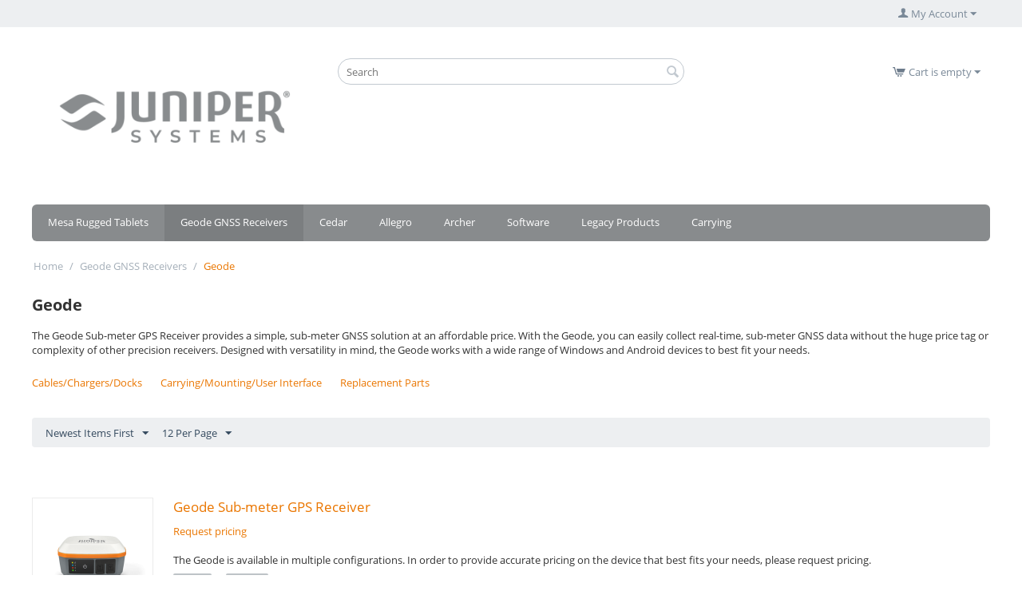

--- FILE ---
content_type: text/html; charset=utf-8
request_url: https://shop.junipersys.com/geode-gnss-receivers/geode/
body_size: 34654
content:
<!DOCTYPE html>
<html 
 lang="en" dir="ltr" class="">
<head>
<title>Geode Sub-Meter GPS Receiver</title>
<base href="https://shop.junipersys.com/" />
<meta http-equiv="Content-Type" content="text/html; charset=utf-8" data-ca-mode="" />
<meta name="viewport" content="initial-scale=1.0, width=device-width" />
<meta name="description" content="Geode Sub-Meter GPS Receiver" />
<meta name="keywords" content="Geode Sub-Meter GPS Receiver" />
<meta name="format-detection" content="telephone=no">

            <link rel="canonical" href="https://shop.junipersys.com/geode-gnss-receivers/geode/" />
                    <link rel="next" href="https://shop.junipersys.com/geode-gnss-receivers/geode/page-2/" />
    


    <link href="https://shop.junipersys.com/images/logos/1/0420_Favicon_16x16_circle.png" rel="shortcut icon" type="image/png" />

<link rel="preload" crossorigin="anonymous" as="font" href="//fonts.gstatic.com/s/opensans/v17/mem8YaGs126MiZpBA-UFVZ0d.woff" type="font/woff" />
<link type="text/css" rel="stylesheet" href="https://shop.junipersys.com/var/cache/misc/assets/design/themes/responsive/css/standalone.3fc070840848ce6d597936d4243e99441765986632.css?1765986632" /><!-- Google Tag Manager -->
<script data-no-defer>(function(w,d,s,l,i){w[l]=w[l]||[];w[l].push({'gtm.start':
new Date().getTime(),event:'gtm.js'});var f=d.getElementsByTagName(s)[0],
j=d.createElement(s),dl=l!='dataLayer'?'&l='+l:'';j.async=true;j.src=
'https://www.googletagmanager.com/gtm.js?id='+i+dl;f.parentNode.insertBefore(j,f);
})(window,document,'script','dataLayer','GTM-MLSMCQC');</script>
<!-- End Google Tag Manager -->
</head>

<body>
    <div id="tygh_settings" class="hidden" data-ca-current-location="https://shop.junipersys.com" data-ca-area="C" ></div>
    <!-- Google Tag Manager (noscript) -->
<noscript><iframe src="https://www.googletagmanager.com/ns.html?id=GTM-MLSMCQC"
height="0" width="0" style="display:none;visibility:hidden"></iframe></noscript>
<!-- End Google Tag Manager (noscript) -->        
        <div class="ty-tygh  " data-ca-element="mainContainer" id="tygh_container">

        <div id="ajax_overlay" class="ty-ajax-overlay"></div>
<div id="ajax_loading_box" class="ty-ajax-loading-box"></div>
        <div class="cm-notification-container notification-container">
</div>
        <div class="ty-helper-container "
                    id="tygh_main_container">
                                             
<div class="tygh-top-panel clearfix">
                <div class="container-fluid  ty-cs-controller-categories ty-cs-mode-view  top-grid">
                                                
                                        
            <div class="row-fluid">                        <div class="span16  ty-cs-controller-categories ty-cs-mode-view  top-links-grid" >
                                    <div class="ty-dropdown-box  top-my-account ty-float-right" id="snapping_id_131">
        <div id="sw_dropdown_131" class="ty-dropdown-box__title cm-combination unlogged">
                                                    <a class="ty-account-info__title ty-account-info__title--dropdown" href="https://shop.junipersys.com/profiles-update/">
            <span class="ty-icon ty-icon-user ty-account-info__title-icon" ></span>&nbsp;<span class="ty-account-info__title-txt" >My Account</span>
            <span class="ty-icon ty-icon-down-micro ty-account-info__user-arrow" ></span>
        </a>
    
                        
        </div>
        <div id="dropdown_131" class="cm-popup-box ty-dropdown-box__content hidden">
            

<div id="account_info_131">
        <ul class="ty-account-info">
                                <li class="ty-account-info__item ty-dropdown-box__item"><a class="ty-account-info__a underlined" href="https://shop.junipersys.com/index.php?dispatch=orders.search" rel="nofollow">Orders</a></li>
                                            <li class="ty-account-info__item ty-dropdown-box__item"><a class="ty-account-info__a underlined" href="https://shop.junipersys.com/compare/" rel="nofollow">Comparison list</a></li>
                    

<li class="ty-account-info__item ty-dropdown-box__item"><a class="ty-account-info__a" href="https://shop.junipersys.com/wishlist/" rel="nofollow">Wish list</a></li>    </ul>

            <div class="ty-account-info__orders updates-wrapper track-orders" id="track_orders_block_131">
            <form action="https://shop.junipersys.com/" method="POST" class="cm-ajax cm-post cm-ajax-full-render" name="track_order_quick">
                <input type="hidden" name="result_ids" value="track_orders_block_*" />
                <input type="hidden" name="return_url" value="index.php?sef_rewrite=1&amp;dispatch=categories.view&amp;category_id=6" />

                <div class="ty-account-info__orders-txt">Track my order(s)</div>

                <div class="ty-account-info__orders-input ty-control-group ty-input-append">
                    <label for="track_order_item131" class="cm-required cm-trim hidden">Track my order(s)</label>
                    <input type="text" size="20" class="ty-input-text cm-hint" id="track_order_item131" name="track_data" value="Order ID/Email" />
                    <button title="Go" class="ty-btn-go " type="submit"><span class="ty-icon ty-icon-right-dir ty-btn-go__icon " ></span></button>
<input type="hidden" name="dispatch" value="orders.track_request" />
                                    </div>
            <input type="hidden" name="security_hash" class="cm-no-hide-input" value="b7ceb310b8cecab4cb2efca7c5d15ebb" /></form>
        <!--track_orders_block_131--></div>
    
    <div class="ty-account-info__buttons buttons-container">
                    <a href="https://shop.junipersys.com/login/?return_url=index.php%3Fsef_rewrite%3D1%26dispatch%3Dcategories.view%26category_id%3D6" data-ca-target-id="login_block131" class="cm-dialog-opener cm-dialog-auto-size ty-btn ty-btn__secondary" rel="nofollow">Sign in</a><a href="https://shop.junipersys.com/profiles-add/" rel="nofollow" class="ty-btn ty-btn__primary">Register</a>
            <div  id="login_block131" class="hidden" title="Sign in">
                <div class="ty-login-popup">
                    

    <div id="popup131_login_popup_form_container">
            <form name="popup131_form" action="https://shop.junipersys.com/" method="post" class="cm-ajax cm-ajax-full-render">
                    <input type="hidden" name="result_ids" value="popup131_login_popup_form_container" />
            <input type="hidden" name="login_block_id" value="popup131" />
            <input type="hidden" name="quick_login" value="1" />
        
        <input type="hidden" name="return_url" value="index.php?sef_rewrite=1&amp;dispatch=categories.view&amp;category_id=6" />
        <input type="hidden" name="redirect_url" value="index.php?sef_rewrite=1&amp;dispatch=categories.view&amp;category_id=6" />

        
        <div class="ty-control-group">
            <label for="login_popup131" class="ty-login__filed-label ty-control-group__label cm-required cm-trim cm-email">Email</label>
            <input type="text" id="login_popup131" name="user_login" size="30" value="" class="ty-login__input cm-focus" />
        </div>

        <div class="ty-control-group ty-password-forgot">
            <label for="psw_popup131" class="ty-login__filed-label ty-control-group__label ty-password-forgot__label cm-required">Password</label><a href="https://shop.junipersys.com/index.php?dispatch=auth.recover_password" class="ty-password-forgot__a"  tabindex="5">Forgot your password?</a>
            <input type="password" id="psw_popup131" name="password" size="30" value="" class="ty-login__input" maxlength="32" />
        </div>

                    
            <div class="ty-login-reglink ty-center">
                <a class="ty-login-reglink__a" href="https://shop.junipersys.com/profiles-add/" rel="nofollow">Register for a new account</a>
            </div>
        
        
        
                    <div class="buttons-container clearfix">
                <div class="ty-float-right">
                        
     <button  class="ty-btn__login ty-btn__secondary ty-btn" type="submit" name="dispatch[auth.login]" >Sign in</button>

                </div>
                <div class="ty-login__remember-me">
                    <label for="remember_me_popup131" class="ty-login__remember-me-label"><input class="checkbox" type="checkbox" name="remember_me" id="remember_me_popup131" value="Y" />Remember me</label>
                </div>
            </div>
        
    <input type="hidden" name="security_hash" class="cm-no-hide-input" value="b7ceb310b8cecab4cb2efca7c5d15ebb" /></form>

    <!--popup131_login_popup_form_container--></div>
                </div>
            </div>
            </div>
<!--account_info_131--></div>

        </div>
    <!--snapping_id_131--></div>
                            </div>
        </div>    
        </div>
    

</div>

<div class="tygh-header clearfix">
                <div class="container-fluid  ty-cs-controller-categories ty-cs-mode-view  header-grid">
                                                
            <div class="row-fluid">                        <div class="span5  ty-cs-controller-categories ty-cs-mode-view  top-logo-grid" >
                                    <div class="top-logo " id="snapping_id_133">
                <div class="ty-logo-container">
    
            <a href="https://shop.junipersys.com/" title="Juniper Systems, Inc.">
        <img class="ty-pict  ty-logo-container__image   cm-image" width="800" height="320" alt="Juniper Systems, Inc." title="Juniper Systems, Inc." id="det_img_2376965085" src="https://shop.junipersys.com/images/logos/1/1023_JS_Logo_H_CG8-small.png" />

    
            </a>
    </div>

                    <!--snapping_id_133--></div>
                            </div>
                                                
                                    <div class="span6  ty-cs-controller-categories ty-cs-mode-view  search-block-grid" >
                                    <div class="top-search " id="snapping_id_134">
                <div class="ty-search-block">
    <form action="https://shop.junipersys.com/" name="search_form" method="get">
        <input type="hidden" name="match" value="all" />
        <input type="hidden" name="subcats" value="Y" />
        <input type="hidden" name="pcode_from_q" value="Y" />
        <input type="hidden" name="pshort" value="Y" />
        <input type="hidden" name="pfull" value="Y" />
        <input type="hidden" name="pname" value="Y" />
        <input type="hidden" name="pkeywords" value="Y" />
        <input type="hidden" name="search_performed" value="Y" />

        

        <input type="text" name="q" value="" id="search_input" title="Search" placeholder="Search" class="ty-search-block__input" /><button title="Search" class="ty-search-magnifier" type="submit"><span class="ty-icon ty-icon-search ty-search-magnifier__icon" ></span></button>
<input type="hidden" name="dispatch" value="search.results" />

        
    <input type="hidden" name="security_hash" class="cm-no-hide-input" value="b7ceb310b8cecab4cb2efca7c5d15ebb" /></form>
</div>

                    <!--snapping_id_134--></div>
                            </div>
                                                
                                    <div class="span5  ty-cs-controller-categories ty-cs-mode-view  cart-content-grid" >
                                    <div class="top-cart-content ty-float-right" id="snapping_id_136">
                    <div class="ty-dropdown-box" id="cart_status_136">
         <div id="sw_dropdown_136" class="ty-dropdown-box__title ty-minicart__link-wrapper cm-combination">
        <a href="https://shop.junipersys.com/cart/" class="ty-minicart__link">
                                                <span class="ty-icon ty-icon-cart ty-minicart__icon ty-minicart__icon--empty empty" ></span>
                    <span class="ty-minicart-title empty-cart ty-hand ">Cart is empty</span>
                    <span class="ty-icon ty-icon-down-micro ty-minicart__caret" ></span>
                            
        </a>
        </div>
        <div id="dropdown_136" class="cm-popup-box ty-dropdown-box__content ty-dropdown-box__content--cart hidden">
                            <div class="cm-cart-content cm-cart-content-thumb cm-cart-content-delete">
                        <div class="ty-cart-items">
                                                            <div class="ty-cart-items__empty ty-center">Cart is empty</div>
                                                    </div>

                                                <div class="cm-cart-buttons ty-cart-content__buttons buttons-container hidden">
                            <div class="ty-float-left ty-cart-content__view-cart-wrapper">
                                <a href="https://shop.junipersys.com/cart/" rel="nofollow" class="ty-btn ty-btn__secondary ty-cart-content__view-cart">View cart</a>
                            </div>
                                                        <div class="ty-float-right ty-cart-content__checkout-wrapper">
                                            
 
    <a href="https://shop.junipersys.com/checkout/"  class="ty-btn ty-btn__primary ty-cart-content__checkout " >Checkout</a>
                            </div>
                                                    </div>
                        
                </div>
            
        </div>
    <!--cart_status_136--></div>


                    <!--snapping_id_136--></div>
                            </div>
        </div>                                        
            <div class="row-fluid">                        <div class="span16  ty-cs-controller-categories ty-cs-mode-view  top-menu-grid" >
                                    <div class="top-menu " id="snapping_id_263">
                
    <ul class="ty-menu__items cm-responsive-menu">
                    <li class="ty-menu__item ty-menu__menu-btn visible-phone cm-responsive-menu-toggle-main">
                <a class="ty-menu__item-link">
                    <span class="ty-icon ty-icon-short-list" ></span>
                    <span>Menu</span>
                </a>
            </li>

                                            
                        <li class="ty-menu__item cm-menu-item-responsive ">
                                            <a class="ty-menu__item-toggle visible-phone cm-responsive-menu-toggle">
                            <span class="ty-icon ty-icon-down-open ty-menu__icon-open" ></span>
                            <span class="ty-icon ty-icon-up-open ty-menu__icon-hide" ></span>
                        </a>
                                        <a  href="https://shop.junipersys.com/mesa-rugged-tablets/" class="ty-menu__item-link" >
                        Mesa Rugged Tablets
                    </a>
                
                                            <div class="ty-menu__submenu" id="topmenu_43_e85de721944f5ba4e066ef6a0f6d0bab">
                                                            <ul class="ty-menu__submenu-items cm-responsive-menu-submenu">
                                                                            <li class="ty-top-mine__submenu-col">
                                                                                        <div class="ty-menu__submenu-item-header">
                                                <a href="https://shop.junipersys.com/mesa-rugged-tablets/mesa-pro/" class="ty-menu__submenu-link" >Mesa Pro</a>
                                            </div>
                                                                                            <a class="ty-menu__item-toggle visible-phone cm-responsive-menu-toggle">
                                                    <span class="ty-icon ty-icon-down-open ty-menu__icon-open" ></span>
                                                    <span class="ty-icon ty-icon-up-open ty-menu__icon-hide" ></span>
                                                </a>
                                                                                        <div class="ty-menu__submenu">
                                                <ul class="ty-menu__submenu-list cm-responsive-menu-submenu">
                                                                                                                                                                                                                                                                                            <li class="ty-menu__submenu-item">
                                                                <a href="https://shop.junipersys.com/mesa-rugged-tablets/mesa-pro/cables-chargers-docks/"                                                                        class="ty-menu__submenu-link" >Cables/Chargers/Docks</a>
                                                            </li>
                                                                                                                                                                                <li class="ty-menu__submenu-item">
                                                                <a href="https://shop.junipersys.com/mesa-rugged-tablets/mesa-pro/carrying-mounting-user-interface/"                                                                        class="ty-menu__submenu-link" >Carrying/Mounting/User Interface</a>
                                                            </li>
                                                                                                                                                                                <li class="ty-menu__submenu-item">
                                                                <a href="https://shop.junipersys.com/mesa-rugged-tablets/mesa-pro/replacement-parts/"                                                                        class="ty-menu__submenu-link" >Replacement Parts</a>
                                                            </li>
                                                                                                                                                                        
                                                                                                    </ul>
                                            </div>
                                        </li>
                                                                            <li class="ty-top-mine__submenu-col">
                                                                                        <div class="ty-menu__submenu-item-header">
                                                <a href="https://shop.junipersys.com/mesa-rugged-tablets/mesa-4/" class="ty-menu__submenu-link" >Mesa 4</a>
                                            </div>
                                                                                            <a class="ty-menu__item-toggle visible-phone cm-responsive-menu-toggle">
                                                    <span class="ty-icon ty-icon-down-open ty-menu__icon-open" ></span>
                                                    <span class="ty-icon ty-icon-up-open ty-menu__icon-hide" ></span>
                                                </a>
                                                                                        <div class="ty-menu__submenu">
                                                <ul class="ty-menu__submenu-list cm-responsive-menu-submenu">
                                                                                                                                                                                                                                                                                            <li class="ty-menu__submenu-item">
                                                                <a href="https://shop.junipersys.com/mesa-rugged-tablets/mesa-4/cables-chargers-docks/"                                                                        class="ty-menu__submenu-link" >Cables/Chargers/Docks</a>
                                                            </li>
                                                                                                                                                                                <li class="ty-menu__submenu-item">
                                                                <a href="https://shop.junipersys.com/mesa-rugged-tablets/mesa-4/carrying-mounting-user-interface/"                                                                        class="ty-menu__submenu-link" >Carrying/Mounting/User Interface</a>
                                                            </li>
                                                                                                                                                                                <li class="ty-menu__submenu-item">
                                                                <a href="https://shop.junipersys.com/mesa-rugged-tablets/mesa-4/replacement-parts/"                                                                        class="ty-menu__submenu-link" >Replacement Parts</a>
                                                            </li>
                                                                                                                                                                        
                                                                                                    </ul>
                                            </div>
                                        </li>
                                                                            <li class="ty-top-mine__submenu-col">
                                                                                        <div class="ty-menu__submenu-item-header">
                                                <a href="https://shop.junipersys.com/mesa-rugged-tablets/mesa-3/" class="ty-menu__submenu-link" >Mesa 3</a>
                                            </div>
                                                                                            <a class="ty-menu__item-toggle visible-phone cm-responsive-menu-toggle">
                                                    <span class="ty-icon ty-icon-down-open ty-menu__icon-open" ></span>
                                                    <span class="ty-icon ty-icon-up-open ty-menu__icon-hide" ></span>
                                                </a>
                                                                                        <div class="ty-menu__submenu">
                                                <ul class="ty-menu__submenu-list cm-responsive-menu-submenu">
                                                                                                                                                                                                                                                                                            <li class="ty-menu__submenu-item">
                                                                <a href="https://shop.junipersys.com/mesa-rugged-tablets/mesa-3/cables-chargers-docks/"                                                                        class="ty-menu__submenu-link" >Cables/Chargers/Docks</a>
                                                            </li>
                                                                                                                                                                                <li class="ty-menu__submenu-item">
                                                                <a href="https://shop.junipersys.com/mesa-rugged-tablets/mesa-3/carrying-mounting-user-interface/"                                                                        class="ty-menu__submenu-link" >Carrying/Mounting/User Interface</a>
                                                            </li>
                                                                                                                                                                                <li class="ty-menu__submenu-item">
                                                                <a href="https://shop.junipersys.com/mesa-rugged-tablets/mesa-3/replacement-parts/"                                                                        class="ty-menu__submenu-link" >Replacement Parts</a>
                                                            </li>
                                                                                                                                                                        
                                                                                                    </ul>
                                            </div>
                                        </li>
                                                                                                        </ul>
                            
                        </div>
                    
                            </li>
                                            
                        <li class="ty-menu__item cm-menu-item-responsive  ty-menu__item-active">
                                            <a class="ty-menu__item-toggle visible-phone cm-responsive-menu-toggle">
                            <span class="ty-icon ty-icon-down-open ty-menu__icon-open" ></span>
                            <span class="ty-icon ty-icon-up-open ty-menu__icon-hide" ></span>
                        </a>
                                        <a  href="https://shop.junipersys.com/geode-gnss-receivers/" class="ty-menu__item-link" >
                        Geode GNSS Receivers
                    </a>
                
                                            <div class="ty-menu__submenu" id="topmenu_43_289c16491228ed3e298346f509881553">
                                                            <ul class="ty-menu__submenu-items cm-responsive-menu-submenu">
                                                                            <li class="ty-top-mine__submenu-col">
                                                                                        <div class="ty-menu__submenu-item-header ty-menu__submenu-item-header-active">
                                                <a href="https://shop.junipersys.com/geode-gnss-receivers/geode/" class="ty-menu__submenu-link" >Geode</a>
                                            </div>
                                                                                            <a class="ty-menu__item-toggle visible-phone cm-responsive-menu-toggle">
                                                    <span class="ty-icon ty-icon-down-open ty-menu__icon-open" ></span>
                                                    <span class="ty-icon ty-icon-up-open ty-menu__icon-hide" ></span>
                                                </a>
                                                                                        <div class="ty-menu__submenu">
                                                <ul class="ty-menu__submenu-list cm-responsive-menu-submenu">
                                                                                                                                                                                                                                                                                            <li class="ty-menu__submenu-item">
                                                                <a href="https://shop.junipersys.com/geode-gnss-receivers/geode/cables-chargers-docks/"                                                                        class="ty-menu__submenu-link" >Cables/Chargers/Docks</a>
                                                            </li>
                                                                                                                                                                                <li class="ty-menu__submenu-item">
                                                                <a href="https://shop.junipersys.com/geode-gnss-receivers/geode/carrying-mounting-user-interface/"                                                                        class="ty-menu__submenu-link" >Carrying/Mounting/User Interface</a>
                                                            </li>
                                                                                                                                                                                <li class="ty-menu__submenu-item">
                                                                <a href="https://shop.junipersys.com/geode-gnss-receivers/geode/replacement-parts/"                                                                        class="ty-menu__submenu-link" >Replacement Parts</a>
                                                            </li>
                                                                                                                                                                        
                                                                                                    </ul>
                                            </div>
                                        </li>
                                                                                                        </ul>
                            
                        </div>
                    
                            </li>
                                            
                        <li class="ty-menu__item cm-menu-item-responsive ">
                                            <a class="ty-menu__item-toggle visible-phone cm-responsive-menu-toggle">
                            <span class="ty-icon ty-icon-down-open ty-menu__icon-open" ></span>
                            <span class="ty-icon ty-icon-up-open ty-menu__icon-hide" ></span>
                        </a>
                                        <a  href="https://shop.junipersys.com/cedar/" class="ty-menu__item-link" >
                        Cedar
                    </a>
                
                                            <div class="ty-menu__submenu" id="topmenu_43_960fe88dfd7762c500deafb88519a435">
                                                            <ul class="ty-menu__submenu-items cm-responsive-menu-submenu">
                                                                            <li class="ty-top-mine__submenu-col">
                                                                                        <div class="ty-menu__submenu-item-header">
                                                <a href="https://shop.junipersys.com/cedar/cedar/" class="ty-menu__submenu-link" >Cedar CT8X2</a>
                                            </div>
                                                                                            <a class="ty-menu__item-toggle visible-phone cm-responsive-menu-toggle">
                                                    <span class="ty-icon ty-icon-down-open ty-menu__icon-open" ></span>
                                                    <span class="ty-icon ty-icon-up-open ty-menu__icon-hide" ></span>
                                                </a>
                                                                                        <div class="ty-menu__submenu">
                                                <ul class="ty-menu__submenu-list cm-responsive-menu-submenu">
                                                                                                                                                                                                                                                                                            <li class="ty-menu__submenu-item">
                                                                <a href="https://shop.junipersys.com/cedar/cedar/cables-chargers-docks/"                                                                        class="ty-menu__submenu-link" >Cables/Chargers/Docks</a>
                                                            </li>
                                                                                                                                                                                <li class="ty-menu__submenu-item">
                                                                <a href="https://shop.junipersys.com/cedar/cedar/carrying-mounting-user-interface/"                                                                        class="ty-menu__submenu-link" >Carrying/Mounting/User Interface</a>
                                                            </li>
                                                                                                                                                                                <li class="ty-menu__submenu-item">
                                                                <a href="https://shop.junipersys.com/cedar/cedar/replacement-parts/"                                                                        class="ty-menu__submenu-link" >Replacement Parts</a>
                                                            </li>
                                                                                                                                                                        
                                                                                                    </ul>
                                            </div>
                                        </li>
                                                                                                        </ul>
                            
                        </div>
                    
                            </li>
                                            
                        <li class="ty-menu__item cm-menu-item-responsive ">
                                            <a class="ty-menu__item-toggle visible-phone cm-responsive-menu-toggle">
                            <span class="ty-icon ty-icon-down-open ty-menu__icon-open" ></span>
                            <span class="ty-icon ty-icon-up-open ty-menu__icon-hide" ></span>
                        </a>
                                        <a  href="https://shop.junipersys.com/allegro/" class="ty-menu__item-link" >
                        Allegro
                    </a>
                
                                            <div class="ty-menu__submenu" id="topmenu_43_7f86c586231589898c602ffe499f6d74">
                                                            <ul class="ty-menu__submenu-items cm-responsive-menu-submenu">
                                                                            <li class="ty-top-mine__submenu-col">
                                                                                        <div class="ty-menu__submenu-item-header">
                                                <a href="https://shop.junipersys.com/allegro/allegro/" class="ty-menu__submenu-link" >Allegro Wireless Keyboard</a>
                                            </div>
                                                                                            <a class="ty-menu__item-toggle visible-phone cm-responsive-menu-toggle">
                                                    <span class="ty-icon ty-icon-down-open ty-menu__icon-open" ></span>
                                                    <span class="ty-icon ty-icon-up-open ty-menu__icon-hide" ></span>
                                                </a>
                                                                                        <div class="ty-menu__submenu">
                                                <ul class="ty-menu__submenu-list cm-responsive-menu-submenu">
                                                                                                                                                                                                                                                                                            <li class="ty-menu__submenu-item">
                                                                <a href="https://shop.junipersys.com/allegro/allegro/ar4-bracket/"                                                                        class="ty-menu__submenu-link" >AR4 Bracket</a>
                                                            </li>
                                                                                                                                                                                <li class="ty-menu__submenu-item">
                                                                <a href="https://shop.junipersys.com/allegro/allegro/universal-bracket/"                                                                        class="ty-menu__submenu-link" >Universal Mount</a>
                                                            </li>
                                                                                                                                                                                <li class="ty-menu__submenu-item">
                                                                <a href="https://shop.junipersys.com/allegro/allegro/carrying-mounting-user-interface/"                                                                        class="ty-menu__submenu-link" >Carrying/Mounting/User Interface</a>
                                                            </li>
                                                                                                                                                                                <li class="ty-menu__submenu-item">
                                                                <a href="https://shop.junipersys.com/allegro/allegro/cables-chargers-docks/"                                                                        class="ty-menu__submenu-link" >Cables/Chargers/Docks</a>
                                                            </li>
                                                                                                                                                                                <li class="ty-menu__submenu-item">
                                                                <a href="https://shop.junipersys.com/allegro/allegro/other/"                                                                        class="ty-menu__submenu-link" >Other</a>
                                                            </li>
                                                                                                                                                                        
                                                                                                    </ul>
                                            </div>
                                        </li>
                                                                            <li class="ty-top-mine__submenu-col">
                                                                                        <div class="ty-menu__submenu-item-header">
                                                <a href="https://shop.junipersys.com/allegro/allegro-3/" class="ty-menu__submenu-link" >Allegro 3</a>
                                            </div>
                                                                                            <a class="ty-menu__item-toggle visible-phone cm-responsive-menu-toggle">
                                                    <span class="ty-icon ty-icon-down-open ty-menu__icon-open" ></span>
                                                    <span class="ty-icon ty-icon-up-open ty-menu__icon-hide" ></span>
                                                </a>
                                                                                        <div class="ty-menu__submenu">
                                                <ul class="ty-menu__submenu-list cm-responsive-menu-submenu">
                                                                                                                                                                                                                                                                                            <li class="ty-menu__submenu-item">
                                                                <a href="https://shop.junipersys.com/allegro/allegro-3/cables-chargers-docks/"                                                                        class="ty-menu__submenu-link" >Cables/Chargers/Docks</a>
                                                            </li>
                                                                                                                                                                                <li class="ty-menu__submenu-item">
                                                                <a href="https://shop.junipersys.com/allegro/allegro-3/carrying-mounting-user-interface/"                                                                        class="ty-menu__submenu-link" >Carrying/Mounting/User Interface</a>
                                                            </li>
                                                                                                                                                                                <li class="ty-menu__submenu-item">
                                                                <a href="https://shop.junipersys.com/allegro/allegro-3/replacement-parts/"                                                                        class="ty-menu__submenu-link" >Replacement Parts</a>
                                                            </li>
                                                                                                                                                                        
                                                                                                    </ul>
                                            </div>
                                        </li>
                                                                            <li class="ty-top-mine__submenu-col">
                                                                                        <div class="ty-menu__submenu-item-header">
                                                <a href="https://shop.junipersys.com/allegro/allegro-2/" class="ty-menu__submenu-link" >Allegro 2</a>
                                            </div>
                                                                                            <a class="ty-menu__item-toggle visible-phone cm-responsive-menu-toggle">
                                                    <span class="ty-icon ty-icon-down-open ty-menu__icon-open" ></span>
                                                    <span class="ty-icon ty-icon-up-open ty-menu__icon-hide" ></span>
                                                </a>
                                                                                        <div class="ty-menu__submenu">
                                                <ul class="ty-menu__submenu-list cm-responsive-menu-submenu">
                                                                                                                                                                                                                                                                                            <li class="ty-menu__submenu-item">
                                                                <a href="https://shop.junipersys.com/allegro/allegro-2/cables-chargers-docks/"                                                                        class="ty-menu__submenu-link" >Cables/Chargers/Docks</a>
                                                            </li>
                                                                                                                                                                                <li class="ty-menu__submenu-item">
                                                                <a href="https://shop.junipersys.com/allegro/allegro-2/carrying-mounting-user-interface/"                                                                        class="ty-menu__submenu-link" >Carrying/Mounting/User Interface</a>
                                                            </li>
                                                                                                                                                                                <li class="ty-menu__submenu-item">
                                                                <a href="https://shop.junipersys.com/allegro/allegro-2/replacement-parts/"                                                                        class="ty-menu__submenu-link" >Replacement Parts</a>
                                                            </li>
                                                                                                                                                                        
                                                                                                    </ul>
                                            </div>
                                        </li>
                                                                                                        </ul>
                            
                        </div>
                    
                            </li>
                                            
                        <li class="ty-menu__item cm-menu-item-responsive ">
                                            <a class="ty-menu__item-toggle visible-phone cm-responsive-menu-toggle">
                            <span class="ty-icon ty-icon-down-open ty-menu__icon-open" ></span>
                            <span class="ty-icon ty-icon-up-open ty-menu__icon-hide" ></span>
                        </a>
                                        <a  href="https://shop.junipersys.com/archer-en/" class="ty-menu__item-link" >
                        Archer
                    </a>
                
                                            <div class="ty-menu__submenu" id="topmenu_43_dda4f34aac85dd8fc9bcb7cd0e85dcb2">
                                                            <ul class="ty-menu__submenu-items cm-responsive-menu-submenu">
                                                                            <li class="ty-top-mine__submenu-col">
                                                                                        <div class="ty-menu__submenu-item-header">
                                                <a href="https://shop.junipersys.com/archer-en/archer-4/" class="ty-menu__submenu-link" >Archer 4</a>
                                            </div>
                                                                                            <a class="ty-menu__item-toggle visible-phone cm-responsive-menu-toggle">
                                                    <span class="ty-icon ty-icon-down-open ty-menu__icon-open" ></span>
                                                    <span class="ty-icon ty-icon-up-open ty-menu__icon-hide" ></span>
                                                </a>
                                                                                        <div class="ty-menu__submenu">
                                                <ul class="ty-menu__submenu-list cm-responsive-menu-submenu">
                                                                                                                                                                                                                                                                                            <li class="ty-menu__submenu-item">
                                                                <a href="https://shop.junipersys.com/archer-en/archer-4/cables-chargers-docks/"                                                                        class="ty-menu__submenu-link" >Cables/Chargers/Docks</a>
                                                            </li>
                                                                                                                                                                                <li class="ty-menu__submenu-item">
                                                                <a href="https://shop.junipersys.com/archer-en/archer-4/carrying-mounting-user-interface/"                                                                        class="ty-menu__submenu-link" >Carrying/Mounting/User Interface</a>
                                                            </li>
                                                                                                                                                                                <li class="ty-menu__submenu-item">
                                                                <a href="https://shop.junipersys.com/archer-en/archer-4/replacement-parts/"                                                                        class="ty-menu__submenu-link" >Replacement Parts</a>
                                                            </li>
                                                                                                                                                                                <li class="ty-menu__submenu-item">
                                                                <a href="https://shop.junipersys.com/archer-en/archer-4/expansions/"                                                                        class="ty-menu__submenu-link" >Expansions</a>
                                                            </li>
                                                                                                                                                                        
                                                                                                    </ul>
                                            </div>
                                        </li>
                                                                            <li class="ty-top-mine__submenu-col">
                                                                                        <div class="ty-menu__submenu-item-header">
                                                <a href="https://shop.junipersys.com/archer-en/archer-3/" class="ty-menu__submenu-link" >Archer 3</a>
                                            </div>
                                                                                            <a class="ty-menu__item-toggle visible-phone cm-responsive-menu-toggle">
                                                    <span class="ty-icon ty-icon-down-open ty-menu__icon-open" ></span>
                                                    <span class="ty-icon ty-icon-up-open ty-menu__icon-hide" ></span>
                                                </a>
                                                                                        <div class="ty-menu__submenu">
                                                <ul class="ty-menu__submenu-list cm-responsive-menu-submenu">
                                                                                                                                                                                                                                                                                            <li class="ty-menu__submenu-item">
                                                                <a href="https://shop.junipersys.com/archer-en/archer-3/cables-chargers-docks/"                                                                        class="ty-menu__submenu-link" >Cables/Chargers/Docks</a>
                                                            </li>
                                                                                                                                                                                <li class="ty-menu__submenu-item">
                                                                <a href="https://shop.junipersys.com/archer-en/archer-3/carrying-mounting-user-interface/"                                                                        class="ty-menu__submenu-link" >Carrying/Mounting/User Interface</a>
                                                            </li>
                                                                                                                                                                                <li class="ty-menu__submenu-item">
                                                                <a href="https://shop.junipersys.com/archer-en/archer-3/replacement-parts/"                                                                        class="ty-menu__submenu-link" >Replacement Parts</a>
                                                            </li>
                                                                                                                                                                        
                                                                                                    </ul>
                                            </div>
                                        </li>
                                                                            <li class="ty-top-mine__submenu-col">
                                                                                        <div class="ty-menu__submenu-item-header">
                                                <a href="https://shop.junipersys.com/archer-en/archer-2/" class="ty-menu__submenu-link" >Archer 2</a>
                                            </div>
                                                                                            <a class="ty-menu__item-toggle visible-phone cm-responsive-menu-toggle">
                                                    <span class="ty-icon ty-icon-down-open ty-menu__icon-open" ></span>
                                                    <span class="ty-icon ty-icon-up-open ty-menu__icon-hide" ></span>
                                                </a>
                                                                                        <div class="ty-menu__submenu">
                                                <ul class="ty-menu__submenu-list cm-responsive-menu-submenu">
                                                                                                                                                                                                                                                                                            <li class="ty-menu__submenu-item">
                                                                <a href="https://shop.junipersys.com/archer-en/archer-2/cables-chargers-docks/"                                                                        class="ty-menu__submenu-link" >Cables/Chargers/Docks</a>
                                                            </li>
                                                                                                                                                                                <li class="ty-menu__submenu-item">
                                                                <a href="https://shop.junipersys.com/archer-en/archer-2/carrying-mounting-user-interface/"                                                                        class="ty-menu__submenu-link" >Carrying/Mounting/User Interface</a>
                                                            </li>
                                                                                                                                                                                <li class="ty-menu__submenu-item">
                                                                <a href="https://shop.junipersys.com/archer-en/archer-2/replacement-parts/"                                                                        class="ty-menu__submenu-link" >Replacement Parts</a>
                                                            </li>
                                                                                                                                                                        
                                                                                                    </ul>
                                            </div>
                                        </li>
                                                                                                        </ul>
                            
                        </div>
                    
                            </li>
                                            
                        <li class="ty-menu__item cm-menu-item-responsive ">
                                            <a class="ty-menu__item-toggle visible-phone cm-responsive-menu-toggle">
                            <span class="ty-icon ty-icon-down-open ty-menu__icon-open" ></span>
                            <span class="ty-icon ty-icon-up-open ty-menu__icon-hide" ></span>
                        </a>
                                        <a  href="https://shop.junipersys.com/software/" class="ty-menu__item-link" >
                        Software
                    </a>
                
                                                                <div class="ty-menu__submenu">
                            <ul class="ty-menu__submenu-items ty-menu__submenu-items-simple cm-responsive-menu-submenu">
                                
                                                                                                        <li class="ty-menu__submenu-item">
                                        <a class="ty-menu__submenu-link"  href="https://shop.junipersys.com/software/uinta/" >Uinta</a>
                                    </li>
                                                                                                        <li class="ty-menu__submenu-item">
                                        <a class="ty-menu__submenu-link"  href="https://shop.junipersys.com/software/mobile-connect-en/" >Mobile Connect</a>
                                    </li>
                                                                
                                
                            </ul>
                        </div>
                    
                            </li>
                                            
                        <li class="ty-menu__item cm-menu-item-responsive ">
                                            <a class="ty-menu__item-toggle visible-phone cm-responsive-menu-toggle">
                            <span class="ty-icon ty-icon-down-open ty-menu__icon-open" ></span>
                            <span class="ty-icon ty-icon-up-open ty-menu__icon-hide" ></span>
                        </a>
                                        <a  href="https://shop.junipersys.com/legacy-products/" class="ty-menu__item-link" >
                        Legacy Products
                    </a>
                
                                            <div class="ty-menu__submenu" id="topmenu_43_3ff845fc690127ec4590e36b45a52368">
                                                            <ul class="ty-menu__submenu-items cm-responsive-menu-submenu">
                                                                            <li class="ty-top-mine__submenu-col">
                                                                                        <div class="ty-menu__submenu-item-header">
                                                <a href="https://shop.junipersys.com/legacy-products/mesa-2/" class="ty-menu__submenu-link" >Mesa 2</a>
                                            </div>
                                                                                            <a class="ty-menu__item-toggle visible-phone cm-responsive-menu-toggle">
                                                    <span class="ty-icon ty-icon-down-open ty-menu__icon-open" ></span>
                                                    <span class="ty-icon ty-icon-up-open ty-menu__icon-hide" ></span>
                                                </a>
                                                                                        <div class="ty-menu__submenu">
                                                <ul class="ty-menu__submenu-list cm-responsive-menu-submenu">
                                                                                                                                                                                                                                                                                            <li class="ty-menu__submenu-item">
                                                                <a href="https://shop.junipersys.com/legacy-products/mesa-2/cables-chargers-docks/"                                                                        class="ty-menu__submenu-link" >Cables/Chargers/Docks</a>
                                                            </li>
                                                                                                                                                                                <li class="ty-menu__submenu-item">
                                                                <a href="https://shop.junipersys.com/legacy-products/mesa-2/carrying-mounting-user-interface/"                                                                        class="ty-menu__submenu-link" >Carrying/Mounting/User Interface</a>
                                                            </li>
                                                                                                                                                                                <li class="ty-menu__submenu-item">
                                                                <a href="https://shop.junipersys.com/legacy-products/mesa-2/replacement-parts/"                                                                        class="ty-menu__submenu-link" >Replacement Parts</a>
                                                            </li>
                                                                                                                                                                        
                                                                                                    </ul>
                                            </div>
                                        </li>
                                                                            <li class="ty-top-mine__submenu-col">
                                                                                        <div class="ty-menu__submenu-item-header">
                                                <a href="https://shop.junipersys.com/legacy-products/archer/" class="ty-menu__submenu-link" >Archer</a>
                                            </div>
                                                                                            <a class="ty-menu__item-toggle visible-phone cm-responsive-menu-toggle">
                                                    <span class="ty-icon ty-icon-down-open ty-menu__icon-open" ></span>
                                                    <span class="ty-icon ty-icon-up-open ty-menu__icon-hide" ></span>
                                                </a>
                                                                                        <div class="ty-menu__submenu">
                                                <ul class="ty-menu__submenu-list cm-responsive-menu-submenu">
                                                                                                                                                                                                                                                                                            <li class="ty-menu__submenu-item">
                                                                <a href="https://shop.junipersys.com/legacy-products/archer/extended-caps/"                                                                        class="ty-menu__submenu-link" >Extended Caps</a>
                                                            </li>
                                                                                                                                                                                <li class="ty-menu__submenu-item">
                                                                <a href="https://shop.junipersys.com/legacy-products/archer/gps-receivers/"                                                                        class="ty-menu__submenu-link" >GPS Receivers</a>
                                                            </li>
                                                                                                                                                                                <li class="ty-menu__submenu-item">
                                                                <a href="https://shop.junipersys.com/legacy-products/archer/misc.-accessories/"                                                                        class="ty-menu__submenu-link" >Misc. Accessories</a>
                                                            </li>
                                                                                                                                                                                <li class="ty-menu__submenu-item">
                                                                <a href="https://shop.junipersys.com/legacy-products/archer/power-and-charging/"                                                                        class="ty-menu__submenu-link" >Power &amp; Charging</a>
                                                            </li>
                                                                                                                                                                        
                                                                                                    </ul>
                                            </div>
                                        </li>
                                                                            <li class="ty-top-mine__submenu-col">
                                                                                        <div class="ty-menu__submenu-item-header">
                                                <a href="https://shop.junipersys.com/legacy-products/mesa/" class="ty-menu__submenu-link" >Mesa</a>
                                            </div>
                                                                                            <a class="ty-menu__item-toggle visible-phone cm-responsive-menu-toggle">
                                                    <span class="ty-icon ty-icon-down-open ty-menu__icon-open" ></span>
                                                    <span class="ty-icon ty-icon-up-open ty-menu__icon-hide" ></span>
                                                </a>
                                                                                        <div class="ty-menu__submenu">
                                                <ul class="ty-menu__submenu-list cm-responsive-menu-submenu">
                                                                                                                                                                                                                                                                                            <li class="ty-menu__submenu-item">
                                                                <a href="https://shop.junipersys.com/legacy-products/mesa/carrying-mounting-user-interface/"                                                                        class="ty-menu__submenu-link" >Carrying/Mounting/User Interface</a>
                                                            </li>
                                                                                                                                                                                <li class="ty-menu__submenu-item">
                                                                <a href="https://shop.junipersys.com/legacy-products/mesa/cables-chargers-docks/"                                                                        class="ty-menu__submenu-link" >Cables/Chargers/Docks</a>
                                                            </li>
                                                                                                                                                                                <li class="ty-menu__submenu-item">
                                                                <a href="https://shop.junipersys.com/legacy-products/mesa/replacement-parts/"                                                                        class="ty-menu__submenu-link" >Replacement Parts</a>
                                                            </li>
                                                                                                                                                                        
                                                                                                    </ul>
                                            </div>
                                        </li>
                                                                            <li class="ty-top-mine__submenu-col">
                                                                                        <div class="ty-menu__submenu-item-header">
                                                <a href="https://shop.junipersys.com/legacy-products/cedar-ct8x2/" class="ty-menu__submenu-link" >Cedar</a>
                                            </div>
                                                                                            <a class="ty-menu__item-toggle visible-phone cm-responsive-menu-toggle">
                                                    <span class="ty-icon ty-icon-down-open ty-menu__icon-open" ></span>
                                                    <span class="ty-icon ty-icon-up-open ty-menu__icon-hide" ></span>
                                                </a>
                                                                                        <div class="ty-menu__submenu">
                                                <ul class="ty-menu__submenu-list cm-responsive-menu-submenu">
                                                                                                                                                                                                                                                                                            <li class="ty-menu__submenu-item">
                                                                <a href="https://shop.junipersys.com/legacy-products/cedar-ct8x2/accessories/"                                                                        class="ty-menu__submenu-link" >Accessories</a>
                                                            </li>
                                                                                                                                                                                <li class="ty-menu__submenu-item">
                                                                <a href="https://shop.junipersys.com/legacy-products/cedar-ct8x2/power-and-charging/"                                                                        class="ty-menu__submenu-link" >Power &amp; Charging</a>
                                                            </li>
                                                                                                                                                                                <li class="ty-menu__submenu-item">
                                                                <a href="https://shop.junipersys.com/legacy-products/cedar-ct8x2/miscellaneous-and-replacement/"                                                                        class="ty-menu__submenu-link" >Miscellaneous &amp; Replacement</a>
                                                            </li>
                                                                                                                                                                                <li class="ty-menu__submenu-item">
                                                                <a href="https://shop.junipersys.com/legacy-products/cedar-ct8x2/optional-expansions/"                                                                        class="ty-menu__submenu-link" >Optional Expansions</a>
                                                            </li>
                                                                                                                                                                        
                                                                                                    </ul>
                                            </div>
                                        </li>
                                                                            <li class="ty-top-mine__submenu-col">
                                                                                        <div class="ty-menu__submenu-item-header">
                                                <a href="https://shop.junipersys.com/legacy-products/allegro-mx/" class="ty-menu__submenu-link" >Allegro MX</a>
                                            </div>
                                                                                            <a class="ty-menu__item-toggle visible-phone cm-responsive-menu-toggle">
                                                    <span class="ty-icon ty-icon-down-open ty-menu__icon-open" ></span>
                                                    <span class="ty-icon ty-icon-up-open ty-menu__icon-hide" ></span>
                                                </a>
                                                                                        <div class="ty-menu__submenu">
                                                <ul class="ty-menu__submenu-list cm-responsive-menu-submenu">
                                                                                                                                                                                                                                                                                            <li class="ty-menu__submenu-item">
                                                                <a href="https://shop.junipersys.com/legacy-products/allegro-mx/expansion-pods/"                                                                        class="ty-menu__submenu-link" >Expansion Pods</a>
                                                            </li>
                                                                                                                                                                                <li class="ty-menu__submenu-item">
                                                                <a href="https://shop.junipersys.com/legacy-products/allegro-mx/gps-accessories/"                                                                        class="ty-menu__submenu-link" >GPS Accessories</a>
                                                            </li>
                                                                                                                                                                                <li class="ty-menu__submenu-item">
                                                                <a href="https://shop.junipersys.com/legacy-products/allegro-mx/misc.-and-replacement/"                                                                        class="ty-menu__submenu-link" >Misc. &amp; Replacement</a>
                                                            </li>
                                                                                                                                                                                <li class="ty-menu__submenu-item">
                                                                <a href="https://shop.junipersys.com/legacy-products/allegro-mx/power-and-charging/"                                                                        class="ty-menu__submenu-link" >Power &amp; Charging</a>
                                                            </li>
                                                                                                                                                                        
                                                                                                    </ul>
                                            </div>
                                        </li>
                                                                            <li class="ty-top-mine__submenu-col">
                                                                                        <div class="ty-menu__submenu-item-header">
                                                <a href="https://shop.junipersys.com/legacy-products/tk6000/" class="ty-menu__submenu-link" >TK6000</a>
                                            </div>
                                                                                            <a class="ty-menu__item-toggle visible-phone cm-responsive-menu-toggle">
                                                    <span class="ty-icon ty-icon-down-open ty-menu__icon-open" ></span>
                                                    <span class="ty-icon ty-icon-up-open ty-menu__icon-hide" ></span>
                                                </a>
                                                                                        <div class="ty-menu__submenu">
                                                <ul class="ty-menu__submenu-list cm-responsive-menu-submenu">
                                                                                                                                                                                                                                                                                            <li class="ty-menu__submenu-item">
                                                                <a href="https://shop.junipersys.com/legacy-products/tk6000/power-and-charging/"                                                                        class="ty-menu__submenu-link" >Power &amp; Charging</a>
                                                            </li>
                                                                                                                                                                                <li class="ty-menu__submenu-item">
                                                                <a href="https://shop.junipersys.com/legacy-products/tk6000/misc.-and-replacement/"                                                                        class="ty-menu__submenu-link" >Misc. &amp; Replacement</a>
                                                            </li>
                                                                                                                                                                        
                                                                                                    </ul>
                                            </div>
                                        </li>
                                                                                                        </ul>
                            
                        </div>
                    
                            </li>
                                            
                        <li class="ty-menu__item cm-menu-item-responsive ">
                                            <a class="ty-menu__item-toggle visible-phone cm-responsive-menu-toggle">
                            <span class="ty-icon ty-icon-down-open ty-menu__icon-open" ></span>
                            <span class="ty-icon ty-icon-up-open ty-menu__icon-hide" ></span>
                        </a>
                                        <a  href="https://shop.junipersys.com/carrying/" class="ty-menu__item-link" >
                        Carrying
                    </a>
                
                                            <div class="ty-menu__submenu" id="topmenu_43_159f06f2438c86714b377538ac9e757a">
                                                            <ul class="ty-menu__submenu-items cm-responsive-menu-submenu">
                                                                            <li class="ty-top-mine__submenu-col">
                                                                                        <div class="ty-menu__submenu-item-header">
                                                <a href="https://shop.junipersys.com/carrying/mounting/" class="ty-menu__submenu-link" >Mounting</a>
                                            </div>
                                                                                            <a class="ty-menu__item-toggle visible-phone cm-responsive-menu-toggle">
                                                    <span class="ty-icon ty-icon-down-open ty-menu__icon-open" ></span>
                                                    <span class="ty-icon ty-icon-up-open ty-menu__icon-hide" ></span>
                                                </a>
                                                                                        <div class="ty-menu__submenu">
                                                <ul class="ty-menu__submenu-list cm-responsive-menu-submenu">
                                                                                                                                                                                                                                                                                            <li class="ty-menu__submenu-item">
                                                                <a href="https://shop.junipersys.com/carrying/mounting/user-interface-archer/"                                                                        class="ty-menu__submenu-link" >User Interface Archer</a>
                                                            </li>
                                                                                                                                                                        
                                                                                                    </ul>
                                            </div>
                                        </li>
                                                                                                        </ul>
                            
                        </div>
                    
                            </li>
        
        
    </ul>


                    <!--snapping_id_263--></div>
                            </div>
        </div>    
        </div>
    

</div>

    <div class="tygh-content clearfix">
                    <div class="container-fluid  ty-cs-controller-categories ty-cs-mode-view  content-grid">
                                                
            <div class="row-fluid">                        <div class="span16  ty-cs-controller-categories ty-cs-mode-view  breadcrumbs-grid" >
                                    <div class=" " id="snapping_id_160">
                <div id="breadcrumbs_10">

    <div class="ty-breadcrumbs clearfix">
        <a href="https://shop.junipersys.com/" class="ty-breadcrumbs__a">Home</a><span class="ty-breadcrumbs__slash">/</span><a href="https://shop.junipersys.com/geode-gnss-receivers/" class="ty-breadcrumbs__a">Geode GNSS Receivers</a><span class="ty-breadcrumbs__slash">/</span><span class="ty-breadcrumbs__current"><bdi>Geode</bdi></span>    </div>
<!--breadcrumbs_10--></div>

                    <!--snapping_id_160--></div>
                            </div>
        </div>                                        
                                        
            <div class="row-fluid">                        <div class="span16  ty-cs-controller-categories ty-cs-mode-view  main-content-grid" >
                                    <div class="ty-mainbox-container clearfix" id="snapping_id_165">
                                    <h1 class="ty-mainbox-title">
                                                                <span >Geode</span>
                                        
                </h1>
            
                    <div class="ty-mainbox-body"><div id="category_products_11">

    <div class="ty-wysiwyg-content ty-mb-s" ><p class="MsoNormal">The Geode Sub-meter GPS Receiver provides a simple, sub-meter GNSS
solution at an affordable price. With the Geode, you can easily collect
real-time, sub-meter GNSS data without the huge price tag or complexity of
other precision receivers. Designed with versatility in mind, the Geode works
with a wide range of Windows and Android devices to best fit your needs. </p></div>


    
    
    <ul class="subcategories clearfix">
                                                                <li class="ty-subcategories__item">
                        <a href="https://shop.junipersys.com/geode-gnss-receivers/geode/cables-chargers-docks/" class="ty-subcategories__link">
                                                        <span >Cables/Chargers/Docks</span>
                        </a>
                    </li>
                                                                <li class="ty-subcategories__item">
                        <a href="https://shop.junipersys.com/geode-gnss-receivers/geode/carrying-mounting-user-interface/" class="ty-subcategories__link">
                                                        <span >Carrying/Mounting/User Interface</span>
                        </a>
                    </li>
                                                                                    <li class="ty-subcategories__item">
                        <a href="https://shop.junipersys.com/geode-gnss-receivers/geode/replacement-parts/" class="ty-subcategories__link">
                                                        <span >Replacement Parts</span>
                        </a>
                    </li>
                                                                        
    </ul>

    
    
    <!-- Inline script moved to the bottom of the page -->

            
    <div class="ty-pagination-container cm-pagination-container" id="pagination_contents">

    
    
            <div class="hidden"><a data-ca-scroll=".cm-pagination-container" href="" data-ca-page="" data-ca-target-id="pagination_contents" class="hidden"></a></div>
    
        
            <div class="ty-sort-container">
    

    

    <div class="ty-sort-dropdown">
    <a id="sw_elm_sort_fields" class="ty-sort-dropdown__wrapper cm-combination">Newest Items First<span class="ty-icon ty-icon-down-micro ty-sort-dropdown__icon" ></span></a>
    <ul id="elm_sort_fields" class="ty-sort-dropdown__content cm-popup-box hidden">
                                                                                                                                                                                                                                                                                                                                                                                                                                                                                                                                                                                                                                                                                                                <li class="sort-by-position-asc ty-sort-dropdown__content-item">
                        <a class="cm-ajax ty-sort-dropdown__content-item-a" data-ca-target-id="pagination_contents" href="https://shop.junipersys.com/geode-gnss-receivers/geode/?sef_rewrite=1&amp;sort_by=position&amp;sort_order=asc" rel="nofollow">Sort by Position: Low to High</a>
                    </li>
                                                                                                                                                <li class="sort-by-position-desc ty-sort-dropdown__content-item">
                        <a class="cm-ajax ty-sort-dropdown__content-item-a" data-ca-target-id="pagination_contents" href="https://shop.junipersys.com/geode-gnss-receivers/geode/?sef_rewrite=1&amp;sort_by=position&amp;sort_order=desc" rel="nofollow">Sort by Position: High to Low</a>
                    </li>
                                                                                                                                                                                                                                                <li class="sort-by-product-asc ty-sort-dropdown__content-item">
                        <a class="cm-ajax ty-sort-dropdown__content-item-a" data-ca-target-id="pagination_contents" href="https://shop.junipersys.com/geode-gnss-receivers/geode/?sef_rewrite=1&amp;sort_by=product&amp;sort_order=asc" rel="nofollow">Sort Alphabetically: A to Z</a>
                    </li>
                                                                                                                                                <li class="sort-by-product-desc ty-sort-dropdown__content-item">
                        <a class="cm-ajax ty-sort-dropdown__content-item-a" data-ca-target-id="pagination_contents" href="https://shop.junipersys.com/geode-gnss-receivers/geode/?sef_rewrite=1&amp;sort_by=product&amp;sort_order=desc" rel="nofollow">Sort Alphabetically: Z to A</a>
                    </li>
                                                                                                                                                                                                                                                <li class="sort-by-price-asc ty-sort-dropdown__content-item">
                        <a class="cm-ajax ty-sort-dropdown__content-item-a" data-ca-target-id="pagination_contents" href="https://shop.junipersys.com/geode-gnss-receivers/geode/?sef_rewrite=1&amp;sort_by=price&amp;sort_order=asc" rel="nofollow">Sort by Price: Low to High</a>
                    </li>
                                                                                                                                                <li class="sort-by-price-desc ty-sort-dropdown__content-item">
                        <a class="cm-ajax ty-sort-dropdown__content-item-a" data-ca-target-id="pagination_contents" href="https://shop.junipersys.com/geode-gnss-receivers/geode/?sef_rewrite=1&amp;sort_by=price&amp;sort_order=desc" rel="nofollow">Sort by Price: High to Low</a>
                    </li>
                                                                                                                                                                                                                                                                                                                                                        <li class="sort-by-popularity-desc ty-sort-dropdown__content-item">
                        <a class="cm-ajax ty-sort-dropdown__content-item-a" data-ca-target-id="pagination_contents" href="https://shop.junipersys.com/geode-gnss-receivers/geode/?sef_rewrite=1&amp;sort_by=popularity&amp;sort_order=desc" rel="nofollow">Sort by Popularity</a>
                    </li>
                                                                                                                                                                                                                                                                                                                                                                                                                                                                                                                                                                                                                                                                                            </ul>
</div>


<div class="ty-sort-dropdown ty-product-steps-dropdown">
<a id="sw_elm_pagination_steps" class="ty-sort-dropdown__wrapper cm-combination">12 Per Page<span class="ty-icon ty-icon-down-micro ty-sort-dropdown__icon" ></span></a>
    <ul id="elm_pagination_steps" class="ty-sort-dropdown__content ty-product-steps-dropdown__content cm-popup-box hidden">
                                            <li class="ty-sort-dropdown__content-item">
                <a class="cm-ajax ty-sort-dropdown__content-item-a" href="https://shop.junipersys.com/geode-gnss-receivers/geode/?sef_rewrite=1&amp;items_per_page=24" data-ca-target-id="pagination_contents" rel="nofollow">24 Per Page</a>
            </li>
                                    <li class="ty-sort-dropdown__content-item">
                <a class="cm-ajax ty-sort-dropdown__content-item-a" href="https://shop.junipersys.com/geode-gnss-receivers/geode/?sef_rewrite=1&amp;items_per_page=48" data-ca-target-id="pagination_contents" rel="nofollow">48 Per Page</a>
            </li>
                                    <li class="ty-sort-dropdown__content-item">
                <a class="cm-ajax ty-sort-dropdown__content-item-a" href="https://shop.junipersys.com/geode-gnss-receivers/geode/?sef_rewrite=1&amp;items_per_page=96" data-ca-target-id="pagination_contents" rel="nofollow">96 Per Page</a>
            </li>
                    </ul>
</div>
</div>
    
                                                        
    
    





























            <div class="ty-product-list clearfix">

                                <form action="https://shop.junipersys.com/" method="post" name="product_form_168" enctype="multipart/form-data" class="cm-disable-empty-files  cm-ajax cm-ajax-full-render cm-ajax-status-middle ">
<input type="hidden" name="result_ids" value="cart_status*,wish_list*,checkout*,account_info*" />
<input type="hidden" name="redirect_url" value="index.php?sef_rewrite=1&amp;dispatch=categories.view&amp;category_id=6" />
<input type="hidden" name="product_data[168][product_id]" value="168" />

                
                <div class="ty-product-list__image">
                                                            <span class="cm-reload-168 image-reload" id="list_image_update_168">
                                                    <a href="https://shop.junipersys.com/geode-gnss-receivers/geode/geode-sub-meter-gps-receiver/">
                            <input type="hidden" name="image[list_image_update_168][link]" value="https://shop.junipersys.com/geode-gnss-receivers/geode/geode-sub-meter-gps-receiver/" />
                        
                                                                    
            

                        <input type="hidden" name="image[list_image_update_168][data]" value="168,150,150,product" />
                        <img class="ty-pict     cm-image" alt="" title="" id="det_img_168" width="150" height="150" src="https://shop.junipersys.com/images/thumbnails/150/150/detailed/1/Geode_GNS3_Front-small.png" />


                                                    </a>
                                            <!--list_image_update_168--></span>
                                                            
                </div>
                <div class="ty-product-list__content">
                                                                                                    
                    
                    <div class="ty-product-list__info">
                        <div class="ty-product-list__item-name">
                                                        <bdi>            <a href="https://shop.junipersys.com/geode-gnss-receivers/geode/geode-sub-meter-gps-receiver/" class="product-title" title="Geode Sub-meter GPS Receiver" >Geode Sub-meter GPS Receiver</a>    
</bdi>
                        </div>

                                                    <div class="ty-product-list__price">
                                                                
                                                                    <span class="cm-reload-168 ty-price-update" id="price_update_168">
        <input type="hidden" name="appearance[show_price_values]" value="1" />
        <input type="hidden" name="appearance[show_price]" value="1" />
                                                                                                                        <span class="ty-no-price"><a href="http://www.junipersys.com/Contact" target="_blank">Request pricing</a></span>
                                                

                                                <!--price_update_168--></span>


                                                                                                                            <span class="cm-reload-168" id="old_price_update_168">
                                    
        <!--old_price_update_168--></span>
    
                                                                    
                                                                    

                                                                        
                            </div>
                        


                        <div class="ty-product-list__feature">
                                                                    <div class="cm-reload-168" id="product_data_features_update_168">
            <input type="hidden" name="appearance[show_features]" value="1" />
            

        <!--product_data_features_update_168--></div>
    

                        </div>
                        <div class="ty-product-list__description">
                                                                                <div ><p class="MsoNormal"><!--[if gte mso 9]><xml>
 <w:WordDocument>
  <w:View>Normal</w:View>
  <w:Zoom>0</w:Zoom>
  <w:TrackMoves></w:TrackMoves>
  <w:TrackFormatting></w:TrackFormatting>
  <w:PunctuationKerning></w:PunctuationKerning>
  <w:ValidateAgainstSchemas></w:ValidateAgainstSchemas>
  <w:SaveIfXMLInvalid>false</w:SaveIfXMLInvalid>
  <w:IgnoreMixedContent>false</w:IgnoreMixedContent>
  <w:AlwaysShowPlaceholderText>false</w:AlwaysShowPlaceholderText>
  <w:DoNotPromoteQF></w:DoNotPromoteQF>
  <w:LidThemeOther>EN-US</w:LidThemeOther>
  <w:LidThemeAsian>X-NONE</w:LidThemeAsian>
  <w:LidThemeComplexScript>X-NONE</w:LidThemeComplexScript>
  <w:Compatibility>
   <w:BreakWrappedTables></w:BreakWrappedTables>
   <w:SnapToGridInCell></w:SnapToGridInCell>
   <w:WrapTextWithPunct></w:WrapTextWithPunct>
   <w:UseAsianBreakRules></w:UseAsianBreakRules>
   <w:DontGrowAutofit></w:DontGrowAutofit>
   <w:SplitPgBreakAndParaMark></w:SplitPgBreakAndParaMark>
   <w:EnableOpenTypeKerning></w:EnableOpenTypeKerning>
   <w:DontFlipMirrorIndents></w:DontFlipMirrorIndents>
   <w:OverrideTableStyleHps></w:OverrideTableStyleHps>
  </w:Compatibility>
  <w:BrowserLevel>MicrosoftInternetExplorer4</w:BrowserLevel>
  <m:mathPr>
   <m:mathFont m:val="Cambria Math"></m:mathFont>
   <m:brkBin m:val="before"></m:brkBin>
   <m:brkBinSub m:val="&#45;-"></m:brkBinSub>
   <m:smallFrac m:val="off"></m:smallFrac>
   <m:dispDef></m:dispDef>
   <m:lMargin m:val="0"></m:lMargin>
   <m:rMargin m:val="0"></m:rMargin>
   <m:defJc m:val="centerGroup"></m:defJc>
   <m:wrapIndent m:val="1440"></m:wrapIndent>
   <m:intLim m:val="subSup"></m:intLim>
   <m:naryLim m:val="undOvr"></m:naryLim>
  </m:mathPr></w:WordDocument>
</xml><![endif]--><!--[if gte mso 9]><xml>
 <w:LatentStyles DefLockedState="false" DefUnhideWhenUsed="false"
  DefSemiHidden="false" DefQFormat="false" DefPriority="99"
  LatentStyleCount="375">
  <w:LsdException Locked="false" Priority="0" QFormat="true" Name="Normal"></w:LsdException>
  <w:LsdException Locked="false" Priority="9" QFormat="true" Name="heading 1"></w:LsdException>
  <w:LsdException Locked="false" Priority="9" SemiHidden="true"
   UnhideWhenUsed="true" QFormat="true" Name="heading 2"></w:LsdException>
  <w:LsdException Locked="false" Priority="9" SemiHidden="true"
   UnhideWhenUsed="true" QFormat="true" Name="heading 3"></w:LsdException>
  <w:LsdException Locked="false" Priority="9" SemiHidden="true"
   UnhideWhenUsed="true" QFormat="true" Name="heading 4"></w:LsdException>
  <w:LsdException Locked="false" Priority="9" SemiHidden="true"
   UnhideWhenUsed="true" QFormat="true" Name="heading 5"></w:LsdException>
  <w:LsdException Locked="false" Priority="9" SemiHidden="true"
   UnhideWhenUsed="true" QFormat="true" Name="heading 6"></w:LsdException>
  <w:LsdException Locked="false" Priority="9" SemiHidden="true"
   UnhideWhenUsed="true" QFormat="true" Name="heading 7"></w:LsdException>
  <w:LsdException Locked="false" Priority="9" SemiHidden="true"
   UnhideWhenUsed="true" QFormat="true" Name="heading 8"></w:LsdException>
  <w:LsdException Locked="false" Priority="9" SemiHidden="true"
   UnhideWhenUsed="true" QFormat="true" Name="heading 9"></w:LsdException>
  <w:LsdException Locked="false" SemiHidden="true" UnhideWhenUsed="true"
   Name="index 1"></w:LsdException>
  <w:LsdException Locked="false" SemiHidden="true" UnhideWhenUsed="true"
   Name="index 2"></w:LsdException>
  <w:LsdException Locked="false" SemiHidden="true" UnhideWhenUsed="true"
   Name="index 3"></w:LsdException>
  <w:LsdException Locked="false" SemiHidden="true" UnhideWhenUsed="true"
   Name="index 4"></w:LsdException>
  <w:LsdException Locked="false" SemiHidden="true" UnhideWhenUsed="true"
   Name="index 5"></w:LsdException>
  <w:LsdException Locked="false" SemiHidden="true" UnhideWhenUsed="true"
   Name="index 6"></w:LsdException>
  <w:LsdException Locked="false" SemiHidden="true" UnhideWhenUsed="true"
   Name="index 7"></w:LsdException>
  <w:LsdException Locked="false" SemiHidden="true" UnhideWhenUsed="true"
   Name="index 8"></w:LsdException>
  <w:LsdException Locked="false" SemiHidden="true" UnhideWhenUsed="true"
   Name="index 9"></w:LsdException>
  <w:LsdException Locked="false" Priority="39" SemiHidden="true"
   UnhideWhenUsed="true" Name="toc 1"></w:LsdException>
  <w:LsdException Locked="false" Priority="39" SemiHidden="true"
   UnhideWhenUsed="true" Name="toc 2"></w:LsdException>
  <w:LsdException Locked="false" Priority="39" SemiHidden="true"
   UnhideWhenUsed="true" Name="toc 3"></w:LsdException>
  <w:LsdException Locked="false" Priority="39" SemiHidden="true"
   UnhideWhenUsed="true" Name="toc 4"></w:LsdException>
  <w:LsdException Locked="false" Priority="39" SemiHidden="true"
   UnhideWhenUsed="true" Name="toc 5"></w:LsdException>
  <w:LsdException Locked="false" Priority="39" SemiHidden="true"
   UnhideWhenUsed="true" Name="toc 6"></w:LsdException>
  <w:LsdException Locked="false" Priority="39" SemiHidden="true"
   UnhideWhenUsed="true" Name="toc 7"></w:LsdException>
  <w:LsdException Locked="false" Priority="39" SemiHidden="true"
   UnhideWhenUsed="true" Name="toc 8"></w:LsdException>
  <w:LsdException Locked="false" Priority="39" SemiHidden="true"
   UnhideWhenUsed="true" Name="toc 9"></w:LsdException>
  <w:LsdException Locked="false" SemiHidden="true" UnhideWhenUsed="true"
   Name="Normal Indent"></w:LsdException>
  <w:LsdException Locked="false" SemiHidden="true" UnhideWhenUsed="true"
   Name="footnote text"></w:LsdException>
  <w:LsdException Locked="false" SemiHidden="true" UnhideWhenUsed="true"
   Name="annotation text"></w:LsdException>
  <w:LsdException Locked="false" SemiHidden="true" UnhideWhenUsed="true"
   Name="header"></w:LsdException>
  <w:LsdException Locked="false" SemiHidden="true" UnhideWhenUsed="true"
   Name="footer"></w:LsdException>
  <w:LsdException Locked="false" SemiHidden="true" UnhideWhenUsed="true"
   Name="index heading"></w:LsdException>
  <w:LsdException Locked="false" Priority="35" SemiHidden="true"
   UnhideWhenUsed="true" QFormat="true" Name="caption"></w:LsdException>
  <w:LsdException Locked="false" SemiHidden="true" UnhideWhenUsed="true"
   Name="table of figures"></w:LsdException>
  <w:LsdException Locked="false" SemiHidden="true" UnhideWhenUsed="true"
   Name="envelope address"></w:LsdException>
  <w:LsdException Locked="false" SemiHidden="true" UnhideWhenUsed="true"
   Name="envelope return"></w:LsdException>
  <w:LsdException Locked="false" SemiHidden="true" UnhideWhenUsed="true"
   Name="footnote reference"></w:LsdException>
  <w:LsdException Locked="false" SemiHidden="true" UnhideWhenUsed="true"
   Name="annotation reference"></w:LsdException>
  <w:LsdException Locked="false" SemiHidden="true" UnhideWhenUsed="true"
   Name="line number"></w:LsdException>
  <w:LsdException Locked="false" SemiHidden="true" UnhideWhenUsed="true"
   Name="page number"></w:LsdException>
  <w:LsdException Locked="false" SemiHidden="true" UnhideWhenUsed="true"
   Name="endnote reference"></w:LsdException>
  <w:LsdException Locked="false" SemiHidden="true" UnhideWhenUsed="true"
   Name="endnote text"></w:LsdException>
  <w:LsdException Locked="false" SemiHidden="true" UnhideWhenUsed="true"
   Name="table of authorities"></w:LsdException>
  <w:LsdException Locked="false" SemiHidden="true" UnhideWhenUsed="true"
   Name="macro"></w:LsdException>
  <w:LsdException Locked="false" SemiHidden="true" UnhideWhenUsed="true"
   Name="toa heading"></w:LsdException>
  <w:LsdException Locked="false" SemiHidden="true" UnhideWhenUsed="true"
   Name="List"></w:LsdException>
  <w:LsdException Locked="false" SemiHidden="true" UnhideWhenUsed="true"
   Name="List Bullet"></w:LsdException>
  <w:LsdException Locked="false" SemiHidden="true" UnhideWhenUsed="true"
   Name="List Number"></w:LsdException>
  <w:LsdException Locked="false" SemiHidden="true" UnhideWhenUsed="true"
   Name="List 2"></w:LsdException>
  <w:LsdException Locked="false" SemiHidden="true" UnhideWhenUsed="true"
   Name="List 3"></w:LsdException>
  <w:LsdException Locked="false" SemiHidden="true" UnhideWhenUsed="true"
   Name="List 4"></w:LsdException>
  <w:LsdException Locked="false" SemiHidden="true" UnhideWhenUsed="true"
   Name="List 5"></w:LsdException>
  <w:LsdException Locked="false" SemiHidden="true" UnhideWhenUsed="true"
   Name="List Bullet 2"></w:LsdException>
  <w:LsdException Locked="false" SemiHidden="true" UnhideWhenUsed="true"
   Name="List Bullet 3"></w:LsdException>
  <w:LsdException Locked="false" SemiHidden="true" UnhideWhenUsed="true"
   Name="List Bullet 4"></w:LsdException>
  <w:LsdException Locked="false" SemiHidden="true" UnhideWhenUsed="true"
   Name="List Bullet 5"></w:LsdException>
  <w:LsdException Locked="false" SemiHidden="true" UnhideWhenUsed="true"
   Name="List Number 2"></w:LsdException>
  <w:LsdException Locked="false" SemiHidden="true" UnhideWhenUsed="true"
   Name="List Number 3"></w:LsdException>
  <w:LsdException Locked="false" SemiHidden="true" UnhideWhenUsed="true"
   Name="List Number 4"></w:LsdException>
  <w:LsdException Locked="false" SemiHidden="true" UnhideWhenUsed="true"
   Name="List Number 5"></w:LsdException>
  <w:LsdException Locked="false" Priority="10" QFormat="true" Name="Title"></w:LsdException>
  <w:LsdException Locked="false" SemiHidden="true" UnhideWhenUsed="true"
   Name="Closing"></w:LsdException>
  <w:LsdException Locked="false" SemiHidden="true" UnhideWhenUsed="true"
   Name="Signature"></w:LsdException>
  <w:LsdException Locked="false" Priority="1" SemiHidden="true"
   UnhideWhenUsed="true" Name="Default Paragraph Font"></w:LsdException>
  <w:LsdException Locked="false" SemiHidden="true" UnhideWhenUsed="true"
   Name="Body Text"></w:LsdException>
  <w:LsdException Locked="false" SemiHidden="true" UnhideWhenUsed="true"
   Name="Body Text Indent"></w:LsdException>
  <w:LsdException Locked="false" SemiHidden="true" UnhideWhenUsed="true"
   Name="List Continue"></w:LsdException>
  <w:LsdException Locked="false" SemiHidden="true" UnhideWhenUsed="true"
   Name="List Continue 2"></w:LsdException>
  <w:LsdException Locked="false" SemiHidden="true" UnhideWhenUsed="true"
   Name="List Continue 3"></w:LsdException>
  <w:LsdException Locked="false" SemiHidden="true" UnhideWhenUsed="true"
   Name="List Continue 4"></w:LsdException>
  <w:LsdException Locked="false" SemiHidden="true" UnhideWhenUsed="true"
   Name="List Continue 5"></w:LsdException>
  <w:LsdException Locked="false" SemiHidden="true" UnhideWhenUsed="true"
   Name="Message Header"></w:LsdException>
  <w:LsdException Locked="false" Priority="11" QFormat="true" Name="Subtitle"></w:LsdException>
  <w:LsdException Locked="false" SemiHidden="true" UnhideWhenUsed="true"
   Name="Salutation"></w:LsdException>
  <w:LsdException Locked="false" SemiHidden="true" UnhideWhenUsed="true"
   Name="Date"></w:LsdException>
  <w:LsdException Locked="false" SemiHidden="true" UnhideWhenUsed="true"
   Name="Body Text First Indent"></w:LsdException>
  <w:LsdException Locked="false" SemiHidden="true" UnhideWhenUsed="true"
   Name="Body Text First Indent 2"></w:LsdException>
  <w:LsdException Locked="false" SemiHidden="true" UnhideWhenUsed="true"
   Name="Note Heading"></w:LsdException>
  <w:LsdException Locked="false" SemiHidden="true" UnhideWhenUsed="true"
   Name="Body Text 2"></w:LsdException>
  <w:LsdException Locked="false" SemiHidden="true" UnhideWhenUsed="true"
   Name="Body Text 3"></w:LsdException>
  <w:LsdException Locked="false" SemiHidden="true" UnhideWhenUsed="true"
   Name="Body Text Indent 2"></w:LsdException>
  <w:LsdException Locked="false" SemiHidden="true" UnhideWhenUsed="true"
   Name="Body Text Indent 3"></w:LsdException>
  <w:LsdException Locked="false" SemiHidden="true" UnhideWhenUsed="true"
   Name="Block Text"></w:LsdException>
  <w:LsdException Locked="false" SemiHidden="true" UnhideWhenUsed="true"
   Name="Hyperlink"></w:LsdException>
  <w:LsdException Locked="false" SemiHidden="true" UnhideWhenUsed="true"
   Name="FollowedHyperlink"></w:LsdException>
  <w:LsdException Locked="false" Priority="22" QFormat="true" Name="Strong"></w:LsdException>
  <w:LsdException Locked="false" Priority="20" QFormat="true" Name="Emphasis"></w:LsdException>
  <w:LsdException Locked="false" SemiHidden="true" UnhideWhenUsed="true"
   Name="Document Map"></w:LsdException>
  <w:LsdException Locked="false" SemiHidden="true" UnhideWhenUsed="true"
   Name="Plain Text"></w:LsdException>
  <w:LsdException Locked="false" SemiHidden="true" UnhideWhenUsed="true"
   Name="E-mail Signature"></w:LsdException>
  <w:LsdException Locked="false" SemiHidden="true" UnhideWhenUsed="true"
   Name="HTML Top of Form"></w:LsdException>
  <w:LsdException Locked="false" SemiHidden="true" UnhideWhenUsed="true"
   Name="HTML Bottom of Form"></w:LsdException>
  <w:LsdException Locked="false" SemiHidden="true" UnhideWhenUsed="true"
   Name="Normal (Web)"></w:LsdException>
  <w:LsdException Locked="false" SemiHidden="true" UnhideWhenUsed="true"
   Name="HTML Acronym"></w:LsdException>
  <w:LsdException Locked="false" SemiHidden="true" UnhideWhenUsed="true"
   Name="HTML Address"></w:LsdException>
  <w:LsdException Locked="false" SemiHidden="true" UnhideWhenUsed="true"
   Name="HTML Cite"></w:LsdException>
  <w:LsdException Locked="false" SemiHidden="true" UnhideWhenUsed="true"
   Name="HTML Code"></w:LsdException>
  <w:LsdException Locked="false" SemiHidden="true" UnhideWhenUsed="true"
   Name="HTML Definition"></w:LsdException>
  <w:LsdException Locked="false" SemiHidden="true" UnhideWhenUsed="true"
   Name="HTML Keyboard"></w:LsdException>
  <w:LsdException Locked="false" SemiHidden="true" UnhideWhenUsed="true"
   Name="HTML Preformatted"></w:LsdException>
  <w:LsdException Locked="false" SemiHidden="true" UnhideWhenUsed="true"
   Name="HTML Sample"></w:LsdException>
  <w:LsdException Locked="false" SemiHidden="true" UnhideWhenUsed="true"
   Name="HTML Typewriter"></w:LsdException>
  <w:LsdException Locked="false" SemiHidden="true" UnhideWhenUsed="true"
   Name="HTML Variable"></w:LsdException>
  <w:LsdException Locked="false" SemiHidden="true" UnhideWhenUsed="true"
   Name="Normal Table"></w:LsdException>
  <w:LsdException Locked="false" SemiHidden="true" UnhideWhenUsed="true"
   Name="annotation subject"></w:LsdException>
  <w:LsdException Locked="false" SemiHidden="true" UnhideWhenUsed="true"
   Name="No List"></w:LsdException>
  <w:LsdException Locked="false" SemiHidden="true" UnhideWhenUsed="true"
   Name="Outline List 1"></w:LsdException>
  <w:LsdException Locked="false" SemiHidden="true" UnhideWhenUsed="true"
   Name="Outline List 2"></w:LsdException>
  <w:LsdException Locked="false" SemiHidden="true" UnhideWhenUsed="true"
   Name="Outline List 3"></w:LsdException>
  <w:LsdException Locked="false" SemiHidden="true" UnhideWhenUsed="true"
   Name="Table Simple 1"></w:LsdException>
  <w:LsdException Locked="false" SemiHidden="true" UnhideWhenUsed="true"
   Name="Table Simple 2"></w:LsdException>
  <w:LsdException Locked="false" SemiHidden="true" UnhideWhenUsed="true"
   Name="Table Simple 3"></w:LsdException>
  <w:LsdException Locked="false" SemiHidden="true" UnhideWhenUsed="true"
   Name="Table Classic 1"></w:LsdException>
  <w:LsdException Locked="false" SemiHidden="true" UnhideWhenUsed="true"
   Name="Table Classic 2"></w:LsdException>
  <w:LsdException Locked="false" SemiHidden="true" UnhideWhenUsed="true"
   Name="Table Classic 3"></w:LsdException>
  <w:LsdException Locked="false" SemiHidden="true" UnhideWhenUsed="true"
   Name="Table Classic 4"></w:LsdException>
  <w:LsdException Locked="false" SemiHidden="true" UnhideWhenUsed="true"
   Name="Table Colorful 1"></w:LsdException>
  <w:LsdException Locked="false" SemiHidden="true" UnhideWhenUsed="true"
   Name="Table Colorful 2"></w:LsdException>
  <w:LsdException Locked="false" SemiHidden="true" UnhideWhenUsed="true"
   Name="Table Colorful 3"></w:LsdException>
  <w:LsdException Locked="false" SemiHidden="true" UnhideWhenUsed="true"
   Name="Table Columns 1"></w:LsdException>
  <w:LsdException Locked="false" SemiHidden="true" UnhideWhenUsed="true"
   Name="Table Columns 2"></w:LsdException>
  <w:LsdException Locked="false" SemiHidden="true" UnhideWhenUsed="true"
   Name="Table Columns 3"></w:LsdException>
  <w:LsdException Locked="false" SemiHidden="true" UnhideWhenUsed="true"
   Name="Table Columns 4"></w:LsdException>
  <w:LsdException Locked="false" SemiHidden="true" UnhideWhenUsed="true"
   Name="Table Columns 5"></w:LsdException>
  <w:LsdException Locked="false" SemiHidden="true" UnhideWhenUsed="true"
   Name="Table Grid 1"></w:LsdException>
  <w:LsdException Locked="false" SemiHidden="true" UnhideWhenUsed="true"
   Name="Table Grid 2"></w:LsdException>
  <w:LsdException Locked="false" SemiHidden="true" UnhideWhenUsed="true"
   Name="Table Grid 3"></w:LsdException>
  <w:LsdException Locked="false" SemiHidden="true" UnhideWhenUsed="true"
   Name="Table Grid 4"></w:LsdException>
  <w:LsdException Locked="false" SemiHidden="true" UnhideWhenUsed="true"
   Name="Table Grid 5"></w:LsdException>
  <w:LsdException Locked="false" SemiHidden="true" UnhideWhenUsed="true"
   Name="Table Grid 6"></w:LsdException>
  <w:LsdException Locked="false" SemiHidden="true" UnhideWhenUsed="true"
   Name="Table Grid 7"></w:LsdException>
  <w:LsdException Locked="false" SemiHidden="true" UnhideWhenUsed="true"
   Name="Table Grid 8"></w:LsdException>
  <w:LsdException Locked="false" SemiHidden="true" UnhideWhenUsed="true"
   Name="Table List 1"></w:LsdException>
  <w:LsdException Locked="false" SemiHidden="true" UnhideWhenUsed="true"
   Name="Table List 2"></w:LsdException>
  <w:LsdException Locked="false" SemiHidden="true" UnhideWhenUsed="true"
   Name="Table List 3"></w:LsdException>
  <w:LsdException Locked="false" SemiHidden="true" UnhideWhenUsed="true"
   Name="Table List 4"></w:LsdException>
  <w:LsdException Locked="false" SemiHidden="true" UnhideWhenUsed="true"
   Name="Table List 5"></w:LsdException>
  <w:LsdException Locked="false" SemiHidden="true" UnhideWhenUsed="true"
   Name="Table List 6"></w:LsdException>
  <w:LsdException Locked="false" SemiHidden="true" UnhideWhenUsed="true"
   Name="Table List 7"></w:LsdException>
  <w:LsdException Locked="false" SemiHidden="true" UnhideWhenUsed="true"
   Name="Table List 8"></w:LsdException>
  <w:LsdException Locked="false" SemiHidden="true" UnhideWhenUsed="true"
   Name="Table 3D effects 1"></w:LsdException>
  <w:LsdException Locked="false" SemiHidden="true" UnhideWhenUsed="true"
   Name="Table 3D effects 2"></w:LsdException>
  <w:LsdException Locked="false" SemiHidden="true" UnhideWhenUsed="true"
   Name="Table 3D effects 3"></w:LsdException>
  <w:LsdException Locked="false" SemiHidden="true" UnhideWhenUsed="true"
   Name="Table Contemporary"></w:LsdException>
  <w:LsdException Locked="false" SemiHidden="true" UnhideWhenUsed="true"
   Name="Table Elegant"></w:LsdException>
  <w:LsdException Locked="false" SemiHidden="true" UnhideWhenUsed="true"
   Name="Table Professional"></w:LsdException>
  <w:LsdException Locked="false" SemiHidden="true" UnhideWhenUsed="true"
   Name="Table Subtle 1"></w:LsdException>
  <w:LsdException Locked="false" SemiHidden="true" UnhideWhenUsed="true"
   Name="Table Subtle 2"></w:LsdException>
  <w:LsdException Locked="false" SemiHidden="true" UnhideWhenUsed="true"
   Name="Table Web 1"></w:LsdException>
  <w:LsdException Locked="false" SemiHidden="true" UnhideWhenUsed="true"
   Name="Table Web 2"></w:LsdException>
  <w:LsdException Locked="false" SemiHidden="true" UnhideWhenUsed="true"
   Name="Table Web 3"></w:LsdException>
  <w:LsdException Locked="false" SemiHidden="true" UnhideWhenUsed="true"
   Name="Balloon Text"></w:LsdException>
  <w:LsdException Locked="false" Priority="39" Name="Table Grid"></w:LsdException>
  <w:LsdException Locked="false" SemiHidden="true" UnhideWhenUsed="true"
   Name="Table Theme"></w:LsdException>
  <w:LsdException Locked="false" SemiHidden="true" Name="Placeholder Text"></w:LsdException>
  <w:LsdException Locked="false" Priority="1" QFormat="true" Name="No Spacing"></w:LsdException>
  <w:LsdException Locked="false" Priority="60" Name="Light Shading"></w:LsdException>
  <w:LsdException Locked="false" Priority="61" Name="Light List"></w:LsdException>
  <w:LsdException Locked="false" Priority="62" Name="Light Grid"></w:LsdException>
  <w:LsdException Locked="false" Priority="63" Name="Medium Shading 1"></w:LsdException>
  <w:LsdException Locked="false" Priority="64" Name="Medium Shading 2"></w:LsdException>
  <w:LsdException Locked="false" Priority="65" Name="Medium List 1"></w:LsdException>
  <w:LsdException Locked="false" Priority="66" Name="Medium List 2"></w:LsdException>
  <w:LsdException Locked="false" Priority="67" Name="Medium Grid 1"></w:LsdException>
  <w:LsdException Locked="false" Priority="68" Name="Medium Grid 2"></w:LsdException>
  <w:LsdException Locked="false" Priority="69" Name="Medium Grid 3"></w:LsdException>
  <w:LsdException Locked="false" Priority="70" Name="Dark List"></w:LsdException>
  <w:LsdException Locked="false" Priority="71" Name="Colorful Shading"></w:LsdException>
  <w:LsdException Locked="false" Priority="72" Name="Colorful List"></w:LsdException>
  <w:LsdException Locked="false" Priority="73" Name="Colorful Grid"></w:LsdException>
  <w:LsdException Locked="false" Priority="60" Name="Light Shading Accent 1"></w:LsdException>
  <w:LsdException Locked="false" Priority="61" Name="Light List Accent 1"></w:LsdException>
  <w:LsdException Locked="false" Priority="62" Name="Light Grid Accent 1"></w:LsdException>
  <w:LsdException Locked="false" Priority="63" Name="Medium Shading 1 Accent 1"></w:LsdException>
  <w:LsdException Locked="false" Priority="64" Name="Medium Shading 2 Accent 1"></w:LsdException>
  <w:LsdException Locked="false" Priority="65" Name="Medium List 1 Accent 1"></w:LsdException>
  <w:LsdException Locked="false" SemiHidden="true" Name="Revision"></w:LsdException>
  <w:LsdException Locked="false" Priority="34" QFormat="true"
   Name="List Paragraph"></w:LsdException>
  <w:LsdException Locked="false" Priority="29" QFormat="true" Name="Quote"></w:LsdException>
  <w:LsdException Locked="false" Priority="30" QFormat="true"
   Name="Intense Quote"></w:LsdException>
  <w:LsdException Locked="false" Priority="66" Name="Medium List 2 Accent 1"></w:LsdException>
  <w:LsdException Locked="false" Priority="67" Name="Medium Grid 1 Accent 1"></w:LsdException>
  <w:LsdException Locked="false" Priority="68" Name="Medium Grid 2 Accent 1"></w:LsdException>
  <w:LsdException Locked="false" Priority="69" Name="Medium Grid 3 Accent 1"></w:LsdException>
  <w:LsdException Locked="false" Priority="70" Name="Dark List Accent 1"></w:LsdException>
  <w:LsdException Locked="false" Priority="71" Name="Colorful Shading Accent 1"></w:LsdException>
  <w:LsdException Locked="false" Priority="72" Name="Colorful List Accent 1"></w:LsdException>
  <w:LsdException Locked="false" Priority="73" Name="Colorful Grid Accent 1"></w:LsdException>
  <w:LsdException Locked="false" Priority="60" Name="Light Shading Accent 2"></w:LsdException>
  <w:LsdException Locked="false" Priority="61" Name="Light List Accent 2"></w:LsdException>
  <w:LsdException Locked="false" Priority="62" Name="Light Grid Accent 2"></w:LsdException>
  <w:LsdException Locked="false" Priority="63" Name="Medium Shading 1 Accent 2"></w:LsdException>
  <w:LsdException Locked="false" Priority="64" Name="Medium Shading 2 Accent 2"></w:LsdException>
  <w:LsdException Locked="false" Priority="65" Name="Medium List 1 Accent 2"></w:LsdException>
  <w:LsdException Locked="false" Priority="66" Name="Medium List 2 Accent 2"></w:LsdException>
  <w:LsdException Locked="false" Priority="67" Name="Medium Grid 1 Accent 2"></w:LsdException>
  <w:LsdException Locked="false" Priority="68" Name="Medium Grid 2 Accent 2"></w:LsdException>
  <w:LsdException Locked="false" Priority="69" Name="Medium Grid 3 Accent 2"></w:LsdException>
  <w:LsdException Locked="false" Priority="70" Name="Dark List Accent 2"></w:LsdException>
  <w:LsdException Locked="false" Priority="71" Name="Colorful Shading Accent 2"></w:LsdException>
  <w:LsdException Locked="false" Priority="72" Name="Colorful List Accent 2"></w:LsdException>
  <w:LsdException Locked="false" Priority="73" Name="Colorful Grid Accent 2"></w:LsdException>
  <w:LsdException Locked="false" Priority="60" Name="Light Shading Accent 3"></w:LsdException>
  <w:LsdException Locked="false" Priority="61" Name="Light List Accent 3"></w:LsdException>
  <w:LsdException Locked="false" Priority="62" Name="Light Grid Accent 3"></w:LsdException>
  <w:LsdException Locked="false" Priority="63" Name="Medium Shading 1 Accent 3"></w:LsdException>
  <w:LsdException Locked="false" Priority="64" Name="Medium Shading 2 Accent 3"></w:LsdException>
  <w:LsdException Locked="false" Priority="65" Name="Medium List 1 Accent 3"></w:LsdException>
  <w:LsdException Locked="false" Priority="66" Name="Medium List 2 Accent 3"></w:LsdException>
  <w:LsdException Locked="false" Priority="67" Name="Medium Grid 1 Accent 3"></w:LsdException>
  <w:LsdException Locked="false" Priority="68" Name="Medium Grid 2 Accent 3"></w:LsdException>
  <w:LsdException Locked="false" Priority="69" Name="Medium Grid 3 Accent 3"></w:LsdException>
  <w:LsdException Locked="false" Priority="70" Name="Dark List Accent 3"></w:LsdException>
  <w:LsdException Locked="false" Priority="71" Name="Colorful Shading Accent 3"></w:LsdException>
  <w:LsdException Locked="false" Priority="72" Name="Colorful List Accent 3"></w:LsdException>
  <w:LsdException Locked="false" Priority="73" Name="Colorful Grid Accent 3"></w:LsdException>
  <w:LsdException Locked="false" Priority="60" Name="Light Shading Accent 4"></w:LsdException>
  <w:LsdException Locked="false" Priority="61" Name="Light List Accent 4"></w:LsdException>
  <w:LsdException Locked="false" Priority="62" Name="Light Grid Accent 4"></w:LsdException>
  <w:LsdException Locked="false" Priority="63" Name="Medium Shading 1 Accent 4"></w:LsdException>
  <w:LsdException Locked="false" Priority="64" Name="Medium Shading 2 Accent 4"></w:LsdException>
  <w:LsdException Locked="false" Priority="65" Name="Medium List 1 Accent 4"></w:LsdException>
  <w:LsdException Locked="false" Priority="66" Name="Medium List 2 Accent 4"></w:LsdException>
  <w:LsdException Locked="false" Priority="67" Name="Medium Grid 1 Accent 4"></w:LsdException>
  <w:LsdException Locked="false" Priority="68" Name="Medium Grid 2 Accent 4"></w:LsdException>
  <w:LsdException Locked="false" Priority="69" Name="Medium Grid 3 Accent 4"></w:LsdException>
  <w:LsdException Locked="false" Priority="70" Name="Dark List Accent 4"></w:LsdException>
  <w:LsdException Locked="false" Priority="71" Name="Colorful Shading Accent 4"></w:LsdException>
  <w:LsdException Locked="false" Priority="72" Name="Colorful List Accent 4"></w:LsdException>
  <w:LsdException Locked="false" Priority="73" Name="Colorful Grid Accent 4"></w:LsdException>
  <w:LsdException Locked="false" Priority="60" Name="Light Shading Accent 5"></w:LsdException>
  <w:LsdException Locked="false" Priority="61" Name="Light List Accent 5"></w:LsdException>
  <w:LsdException Locked="false" Priority="62" Name="Light Grid Accent 5"></w:LsdException>
  <w:LsdException Locked="false" Priority="63" Name="Medium Shading 1 Accent 5"></w:LsdException>
  <w:LsdException Locked="false" Priority="64" Name="Medium Shading 2 Accent 5"></w:LsdException>
  <w:LsdException Locked="false" Priority="65" Name="Medium List 1 Accent 5"></w:LsdException>
  <w:LsdException Locked="false" Priority="66" Name="Medium List 2 Accent 5"></w:LsdException>
  <w:LsdException Locked="false" Priority="67" Name="Medium Grid 1 Accent 5"></w:LsdException>
  <w:LsdException Locked="false" Priority="68" Name="Medium Grid 2 Accent 5"></w:LsdException>
  <w:LsdException Locked="false" Priority="69" Name="Medium Grid 3 Accent 5"></w:LsdException>
  <w:LsdException Locked="false" Priority="70" Name="Dark List Accent 5"></w:LsdException>
  <w:LsdException Locked="false" Priority="71" Name="Colorful Shading Accent 5"></w:LsdException>
  <w:LsdException Locked="false" Priority="72" Name="Colorful List Accent 5"></w:LsdException>
  <w:LsdException Locked="false" Priority="73" Name="Colorful Grid Accent 5"></w:LsdException>
  <w:LsdException Locked="false" Priority="60" Name="Light Shading Accent 6"></w:LsdException>
  <w:LsdException Locked="false" Priority="61" Name="Light List Accent 6"></w:LsdException>
  <w:LsdException Locked="false" Priority="62" Name="Light Grid Accent 6"></w:LsdException>
  <w:LsdException Locked="false" Priority="63" Name="Medium Shading 1 Accent 6"></w:LsdException>
  <w:LsdException Locked="false" Priority="64" Name="Medium Shading 2 Accent 6"></w:LsdException>
  <w:LsdException Locked="false" Priority="65" Name="Medium List 1 Accent 6"></w:LsdException>
  <w:LsdException Locked="false" Priority="66" Name="Medium List 2 Accent 6"></w:LsdException>
  <w:LsdException Locked="false" Priority="67" Name="Medium Grid 1 Accent 6"></w:LsdException>
  <w:LsdException Locked="false" Priority="68" Name="Medium Grid 2 Accent 6"></w:LsdException>
  <w:LsdException Locked="false" Priority="69" Name="Medium Grid 3 Accent 6"></w:LsdException>
  <w:LsdException Locked="false" Priority="70" Name="Dark List Accent 6"></w:LsdException>
  <w:LsdException Locked="false" Priority="71" Name="Colorful Shading Accent 6"></w:LsdException>
  <w:LsdException Locked="false" Priority="72" Name="Colorful List Accent 6"></w:LsdException>
  <w:LsdException Locked="false" Priority="73" Name="Colorful Grid Accent 6"></w:LsdException>
  <w:LsdException Locked="false" Priority="19" QFormat="true"
   Name="Subtle Emphasis"></w:LsdException>
  <w:LsdException Locked="false" Priority="21" QFormat="true"
   Name="Intense Emphasis"></w:LsdException>
  <w:LsdException Locked="false" Priority="31" QFormat="true"
   Name="Subtle Reference"></w:LsdException>
  <w:LsdException Locked="false" Priority="32" QFormat="true"
   Name="Intense Reference"></w:LsdException>
  <w:LsdException Locked="false" Priority="33" QFormat="true" Name="Book Title"></w:LsdException>
  <w:LsdException Locked="false" Priority="37" SemiHidden="true"
   UnhideWhenUsed="true" Name="Bibliography"></w:LsdException>
  <w:LsdException Locked="false" Priority="39" SemiHidden="true"
   UnhideWhenUsed="true" QFormat="true" Name="TOC Heading"></w:LsdException>
  <w:LsdException Locked="false" Priority="41" Name="Plain Table 1"></w:LsdException>
  <w:LsdException Locked="false" Priority="42" Name="Plain Table 2"></w:LsdException>
  <w:LsdException Locked="false" Priority="43" Name="Plain Table 3"></w:LsdException>
  <w:LsdException Locked="false" Priority="44" Name="Plain Table 4"></w:LsdException>
  <w:LsdException Locked="false" Priority="45" Name="Plain Table 5"></w:LsdException>
  <w:LsdException Locked="false" Priority="40" Name="Grid Table Light"></w:LsdException>
  <w:LsdException Locked="false" Priority="46" Name="Grid Table 1 Light"></w:LsdException>
  <w:LsdException Locked="false" Priority="47" Name="Grid Table 2"></w:LsdException>
  <w:LsdException Locked="false" Priority="48" Name="Grid Table 3"></w:LsdException>
  <w:LsdException Locked="false" Priority="49" Name="Grid Table 4"></w:LsdException>
  <w:LsdException Locked="false" Priority="50" Name="Grid Table 5 Dark"></w:LsdException>
  <w:LsdException Locked="false" Priority="51" Name="Grid Table 6 Colorful"></w:LsdException>
  <w:LsdException Locked="false" Priority="52" Name="Grid Table 7 Colorful"></w:LsdException>
  <w:LsdException Locked="false" Priority="46"
   Name="Grid Table 1 Light Accent 1"></w:LsdException>
  <w:LsdException Locked="false" Priority="47" Name="Grid Table 2 Accent 1"></w:LsdException>
  <w:LsdException Locked="false" Priority="48" Name="Grid Table 3 Accent 1"></w:LsdException>
  <w:LsdException Locked="false" Priority="49" Name="Grid Table 4 Accent 1"></w:LsdException>
  <w:LsdException Locked="false" Priority="50" Name="Grid Table 5 Dark Accent 1"></w:LsdException>
  <w:LsdException Locked="false" Priority="51"
   Name="Grid Table 6 Colorful Accent 1"></w:LsdException>
  <w:LsdException Locked="false" Priority="52"
   Name="Grid Table 7 Colorful Accent 1"></w:LsdException>
  <w:LsdException Locked="false" Priority="46"
   Name="Grid Table 1 Light Accent 2"></w:LsdException>
  <w:LsdException Locked="false" Priority="47" Name="Grid Table 2 Accent 2"></w:LsdException>
  <w:LsdException Locked="false" Priority="48" Name="Grid Table 3 Accent 2"></w:LsdException>
  <w:LsdException Locked="false" Priority="49" Name="Grid Table 4 Accent 2"></w:LsdException>
  <w:LsdException Locked="false" Priority="50" Name="Grid Table 5 Dark Accent 2"></w:LsdException>
  <w:LsdException Locked="false" Priority="51"
   Name="Grid Table 6 Colorful Accent 2"></w:LsdException>
  <w:LsdException Locked="false" Priority="52"
   Name="Grid Table 7 Colorful Accent 2"></w:LsdException>
  <w:LsdException Locked="false" Priority="46"
   Name="Grid Table 1 Light Accent 3"></w:LsdException>
  <w:LsdException Locked="false" Priority="47" Name="Grid Table 2 Accent 3"></w:LsdException>
  <w:LsdException Locked="false" Priority="48" Name="Grid Table 3 Accent 3"></w:LsdException>
  <w:LsdException Locked="false" Priority="49" Name="Grid Table 4 Accent 3"></w:LsdException>
  <w:LsdException Locked="false" Priority="50" Name="Grid Table 5 Dark Accent 3"></w:LsdException>
  <w:LsdException Locked="false" Priority="51"
   Name="Grid Table 6 Colorful Accent 3"></w:LsdException>
  <w:LsdException Locked="false" Priority="52"
   Name="Grid Table 7 Colorful Accent 3"></w:LsdException>
  <w:LsdException Locked="false" Priority="46"
   Name="Grid Table 1 Light Accent 4"></w:LsdException>
  <w:LsdException Locked="false" Priority="47" Name="Grid Table 2 Accent 4"></w:LsdException>
  <w:LsdException Locked="false" Priority="48" Name="Grid Table 3 Accent 4"></w:LsdException>
  <w:LsdException Locked="false" Priority="49" Name="Grid Table 4 Accent 4"></w:LsdException>
  <w:LsdException Locked="false" Priority="50" Name="Grid Table 5 Dark Accent 4"></w:LsdException>
  <w:LsdException Locked="false" Priority="51"
   Name="Grid Table 6 Colorful Accent 4"></w:LsdException>
  <w:LsdException Locked="false" Priority="52"
   Name="Grid Table 7 Colorful Accent 4"></w:LsdException>
  <w:LsdException Locked="false" Priority="46"
   Name="Grid Table 1 Light Accent 5"></w:LsdException>
  <w:LsdException Locked="false" Priority="47" Name="Grid Table 2 Accent 5"></w:LsdException>
  <w:LsdException Locked="false" Priority="48" Name="Grid Table 3 Accent 5"></w:LsdException>
  <w:LsdException Locked="false" Priority="49" Name="Grid Table 4 Accent 5"></w:LsdException>
  <w:LsdException Locked="false" Priority="50" Name="Grid Table 5 Dark Accent 5"></w:LsdException>
  <w:LsdException Locked="false" Priority="51"
   Name="Grid Table 6 Colorful Accent 5"></w:LsdException>
  <w:LsdException Locked="false" Priority="52"
   Name="Grid Table 7 Colorful Accent 5"></w:LsdException>
  <w:LsdException Locked="false" Priority="46"
   Name="Grid Table 1 Light Accent 6"></w:LsdException>
  <w:LsdException Locked="false" Priority="47" Name="Grid Table 2 Accent 6"></w:LsdException>
  <w:LsdException Locked="false" Priority="48" Name="Grid Table 3 Accent 6"></w:LsdException>
  <w:LsdException Locked="false" Priority="49" Name="Grid Table 4 Accent 6"></w:LsdException>
  <w:LsdException Locked="false" Priority="50" Name="Grid Table 5 Dark Accent 6"></w:LsdException>
  <w:LsdException Locked="false" Priority="51"
   Name="Grid Table 6 Colorful Accent 6"></w:LsdException>
  <w:LsdException Locked="false" Priority="52"
   Name="Grid Table 7 Colorful Accent 6"></w:LsdException>
  <w:LsdException Locked="false" Priority="46" Name="List Table 1 Light"></w:LsdException>
  <w:LsdException Locked="false" Priority="47" Name="List Table 2"></w:LsdException>
  <w:LsdException Locked="false" Priority="48" Name="List Table 3"></w:LsdException>
  <w:LsdException Locked="false" Priority="49" Name="List Table 4"></w:LsdException>
  <w:LsdException Locked="false" Priority="50" Name="List Table 5 Dark"></w:LsdException>
  <w:LsdException Locked="false" Priority="51" Name="List Table 6 Colorful"></w:LsdException>
  <w:LsdException Locked="false" Priority="52" Name="List Table 7 Colorful"></w:LsdException>
  <w:LsdException Locked="false" Priority="46"
   Name="List Table 1 Light Accent 1"></w:LsdException>
  <w:LsdException Locked="false" Priority="47" Name="List Table 2 Accent 1"></w:LsdException>
  <w:LsdException Locked="false" Priority="48" Name="List Table 3 Accent 1"></w:LsdException>
  <w:LsdException Locked="false" Priority="49" Name="List Table 4 Accent 1"></w:LsdException>
  <w:LsdException Locked="false" Priority="50" Name="List Table 5 Dark Accent 1"></w:LsdException>
  <w:LsdException Locked="false" Priority="51"
   Name="List Table 6 Colorful Accent 1"></w:LsdException>
  <w:LsdException Locked="false" Priority="52"
   Name="List Table 7 Colorful Accent 1"></w:LsdException>
  <w:LsdException Locked="false" Priority="46"
   Name="List Table 1 Light Accent 2"></w:LsdException>
  <w:LsdException Locked="false" Priority="47" Name="List Table 2 Accent 2"></w:LsdException>
  <w:LsdException Locked="false" Priority="48" Name="List Table 3 Accent 2"></w:LsdException>
  <w:LsdException Locked="false" Priority="49" Name="List Table 4 Accent 2"></w:LsdException>
  <w:LsdException Locked="false" Priority="50" Name="List Table 5 Dark Accent 2"></w:LsdException>
  <w:LsdException Locked="false" Priority="51"
   Name="List Table 6 Colorful Accent 2"></w:LsdException>
  <w:LsdException Locked="false" Priority="52"
   Name="List Table 7 Colorful Accent 2"></w:LsdException>
  <w:LsdException Locked="false" Priority="46"
   Name="List Table 1 Light Accent 3"></w:LsdException>
  <w:LsdException Locked="false" Priority="47" Name="List Table 2 Accent 3"></w:LsdException>
  <w:LsdException Locked="false" Priority="48" Name="List Table 3 Accent 3"></w:LsdException>
  <w:LsdException Locked="false" Priority="49" Name="List Table 4 Accent 3"></w:LsdException>
  <w:LsdException Locked="false" Priority="50" Name="List Table 5 Dark Accent 3"></w:LsdException>
  <w:LsdException Locked="false" Priority="51"
   Name="List Table 6 Colorful Accent 3"></w:LsdException>
  <w:LsdException Locked="false" Priority="52"
   Name="List Table 7 Colorful Accent 3"></w:LsdException>
  <w:LsdException Locked="false" Priority="46"
   Name="List Table 1 Light Accent 4"></w:LsdException>
  <w:LsdException Locked="false" Priority="47" Name="List Table 2 Accent 4"></w:LsdException>
  <w:LsdException Locked="false" Priority="48" Name="List Table 3 Accent 4"></w:LsdException>
  <w:LsdException Locked="false" Priority="49" Name="List Table 4 Accent 4"></w:LsdException>
  <w:LsdException Locked="false" Priority="50" Name="List Table 5 Dark Accent 4"></w:LsdException>
  <w:LsdException Locked="false" Priority="51"
   Name="List Table 6 Colorful Accent 4"></w:LsdException>
  <w:LsdException Locked="false" Priority="52"
   Name="List Table 7 Colorful Accent 4"></w:LsdException>
  <w:LsdException Locked="false" Priority="46"
   Name="List Table 1 Light Accent 5"></w:LsdException>
  <w:LsdException Locked="false" Priority="47" Name="List Table 2 Accent 5"></w:LsdException>
  <w:LsdException Locked="false" Priority="48" Name="List Table 3 Accent 5"></w:LsdException>
  <w:LsdException Locked="false" Priority="49" Name="List Table 4 Accent 5"></w:LsdException>
  <w:LsdException Locked="false" Priority="50" Name="List Table 5 Dark Accent 5"></w:LsdException>
  <w:LsdException Locked="false" Priority="51"
   Name="List Table 6 Colorful Accent 5"></w:LsdException>
  <w:LsdException Locked="false" Priority="52"
   Name="List Table 7 Colorful Accent 5"></w:LsdException>
  <w:LsdException Locked="false" Priority="46"
   Name="List Table 1 Light Accent 6"></w:LsdException>
  <w:LsdException Locked="false" Priority="47" Name="List Table 2 Accent 6"></w:LsdException>
  <w:LsdException Locked="false" Priority="48" Name="List Table 3 Accent 6"></w:LsdException>
  <w:LsdException Locked="false" Priority="49" Name="List Table 4 Accent 6"></w:LsdException>
  <w:LsdException Locked="false" Priority="50" Name="List Table 5 Dark Accent 6"></w:LsdException>
  <w:LsdException Locked="false" Priority="51"
   Name="List Table 6 Colorful Accent 6"></w:LsdException>
  <w:LsdException Locked="false" Priority="52"
   Name="List Table 7 Colorful Accent 6"></w:LsdException>
  <w:LsdException Locked="false" SemiHidden="true" UnhideWhenUsed="true"
   Name="Mention"></w:LsdException>
  <w:LsdException Locked="false" SemiHidden="true" UnhideWhenUsed="true"
   Name="Smart Hyperlink"></w:LsdException>
  <w:LsdException Locked="false" SemiHidden="true" UnhideWhenUsed="true"
   Name="Hashtag"></w:LsdException>
  <w:LsdException Locked="false" SemiHidden="true" UnhideWhenUsed="true"
   Name="Unresolved Mention"></w:LsdException>
 </w:LatentStyles>
</xml><![endif]-->The
Geode is available in multiple configurations. In order to provide accurate
pricing on the device that best fits your needs, please request pricing. </p></div>
            
                        </div>

                                                    <div class="ty-product-list__option">
                                                                    
                            </div>

                                                        


                            <div class="ty-product-list__qty">
                                                                            <div class="cm-reload-168" id="qty_update_168">
        <input type="hidden" name="appearance[show_qty]" value="" />
        <input type="hidden" name="appearance[capture_options_vs_qty]" value="" />
                            
                    <input type="hidden" name="product_data[168][amount]" value="1" />
                <!--qty_update_168--></div>
    

                            </div>
                        
                                                            

                                                                


                                                    
                    </div>

                    <div class="ty-product-list__control">
                                                <div class="cm-reload-168 " id="add_to_cart_update_168">
<input type="hidden" name="appearance[show_add_to_cart]" value="1" />
<input type="hidden" name="appearance[show_list_buttons]" value="1" />
<input type="hidden" name="appearance[but_role]" value="action" />
<input type="hidden" name="appearance[quick_view]" value="" />
<input type="hidden" name="appearance[show_quick_view_for_options]" value="" >


    
            


    
     <a  class="ty-btn ty-btn__tertiary ty-btn-icon ty-add-to-wish cm-submit text-button " id="button_wishlist_168" data-ca-dispatch="dispatch[wishlist.add..168]" title="Add to wish list"><span class="ty-icon ty-icon-heart" ></span></a>

    
                            
                                
    
        
     <a  class="ty-btn ty-btn__tertiary ty-btn-icon ty-add-to-compare cm-ajax cm-ajax-full-render text-button " href="https://shop.junipersys.com/index.php?dispatch=product_features.add_product&amp;product_id=168&amp;redirect_url=index.php%3Fsef_rewrite%3D1%26dispatch%3Dcategories.view%26category_id%3D6" rel="nofollow" data-ca-target-id="comparison_list,account_info*" title="Add to comparison list"><span class="ty-icon ty-icon-chart-bar" ></span></a>



<!--add_to_cart_update_168--></div>

                    </div>
                
                </div>
                                                        <input type="hidden" name="security_hash" class="cm-no-hide-input" value="b7ceb310b8cecab4cb2efca7c5d15ebb" /></form>

                
            </div>
                        <hr />
                    
                                                        
    
    





























            <div class="ty-product-list clearfix">

                                <form action="https://shop.junipersys.com/" method="post" name="product_form_52" enctype="multipart/form-data" class="cm-disable-empty-files  cm-ajax cm-ajax-full-render cm-ajax-status-middle ">
<input type="hidden" name="result_ids" value="cart_status*,wish_list*,checkout*,account_info*" />
<input type="hidden" name="redirect_url" value="index.php?sef_rewrite=1&amp;dispatch=categories.view&amp;category_id=6" />
<input type="hidden" name="product_data[52][product_id]" value="52" />

                
                <div class="ty-product-list__image">
                                                            <span class="cm-reload-52 image-reload" id="list_image_update_52">
                                                    <a href="https://shop.junipersys.com/geode-gnss-receivers/geode/carrying-mounting-user-interface/gis-survey-pole-adapter-1-4x20-to-5-8x11/">
                            <input type="hidden" name="image[list_image_update_52][link]" value="https://shop.junipersys.com/geode-gnss-receivers/geode/carrying-mounting-user-interface/gis-survey-pole-adapter-1-4x20-to-5-8x11/" />
                        
                                                                    
            

                        <input type="hidden" name="image[list_image_update_52][data]" value="52,150,150,product" />
                        <img class="ty-pict     cm-image" alt="" title="" id="det_img_52" width="150" height="150" src="https://shop.junipersys.com/images/thumbnails/150/150/detailed/1/25879_01-small.png" />


                                                    </a>
                                            <!--list_image_update_52--></span>
                                                            
                </div>
                <div class="ty-product-list__content">
                                                                                                    
                    
                    <div class="ty-product-list__info">
                        <div class="ty-product-list__item-name">
                                                        <bdi>            <a href="https://shop.junipersys.com/geode-gnss-receivers/geode/carrying-mounting-user-interface/gis-survey-pole-adapter-1-4x20-to-5-8x11/" class="product-title" title="Geode GIS/Survey Pole Adapter" >Geode GIS/Survey Pole Adapter</a>    
</bdi>
                        </div>

                                                    <div class="ty-product-list__price">
                                                                
                                                                    <span class="cm-reload-52 ty-price-update" id="price_update_52">
        <input type="hidden" name="appearance[show_price_values]" value="1" />
        <input type="hidden" name="appearance[show_price]" value="1" />
                                                                                                                        <span class="ty-price" id="line_discounted_price_52"><span class="ty-price-num">$</span><span id="sec_discounted_price_52" class="ty-price-num">27.00</span></span>

                                                

                                                <!--price_update_52--></span>


                                                                                                                            <span class="cm-reload-52" id="old_price_update_52">
                                    
        <!--old_price_update_52--></span>
    
                                                                    
                                                                    

                                                                        
                            </div>
                        


                        <div class="ty-product-list__feature">
                                                                    <div class="cm-reload-52" id="product_data_features_update_52">
            <input type="hidden" name="appearance[show_features]" value="1" />
            

        <!--product_data_features_update_52--></div>
    

                        </div>
                        <div class="ty-product-list__description">
                                                                                <div ><p>The Geode GIS/Survey Pole Adapter is a 1/4 x 20 male to 5/8 x 11 female adapter. Made from brass, it attaches a Geode to a standard GIS/Survey pole.</p></div>
            
                        </div>

                                                    <div class="ty-product-list__option">
                                                                    
                            </div>

                                                        


                            <div class="ty-product-list__qty">
                                                                            <div class="cm-reload-52" id="qty_update_52">
        <input type="hidden" name="appearance[show_qty]" value="1" />
        <input type="hidden" name="appearance[capture_options_vs_qty]" value="" />
                            
                    <div class="ty-qty clearfix changer" id="qty_52">
                <label class="ty-control-group__label" for="qty_count_52">Quantity:</label>                                <div class="ty-center ty-value-changer cm-value-changer">
                                            <a class="cm-increase ty-value-changer__increase">&#43;</a>
                                        <input  type="text" size="5" class="ty-value-changer__input cm-amount cm-value-decimal" id="qty_count_52" name="product_data[52][amount]" value="1" data-ca-min-qty="1" />
                                            <a class="cm-decrease ty-value-changer__decrease">&minus;</a>
                                    </div>
                            </div>
                            <!--qty_update_52--></div>
    

                            </div>
                        
                                                            

                                                                


                                                    
                    </div>

                    <div class="ty-product-list__control">
                                                <div class="cm-reload-52 " id="add_to_cart_update_52">
<input type="hidden" name="appearance[show_add_to_cart]" value="1" />
<input type="hidden" name="appearance[show_list_buttons]" value="1" />
<input type="hidden" name="appearance[but_role]" value="action" />
<input type="hidden" name="appearance[quick_view]" value="" />
<input type="hidden" name="appearance[show_quick_view_for_options]" value="" >


                        
     <button id="button_cart_52" class="ty-btn__primary ty-btn__big ty-btn__add-to-cart cm-form-dialog-closer  ty-btn" type="submit" name="dispatch[checkout.add..52]" >Add to cart</button>

    


    
            


    
     <a  class="ty-btn ty-btn__tertiary ty-btn-icon ty-add-to-wish cm-submit text-button " id="button_wishlist_52" data-ca-dispatch="dispatch[wishlist.add..52]" title="Add to wish list"><span class="ty-icon ty-icon-heart" ></span></a>

    
                            
                                
    
        
     <a  class="ty-btn ty-btn__tertiary ty-btn-icon ty-add-to-compare cm-ajax cm-ajax-full-render text-button " href="https://shop.junipersys.com/index.php?dispatch=product_features.add_product&amp;product_id=52&amp;redirect_url=index.php%3Fsef_rewrite%3D1%26dispatch%3Dcategories.view%26category_id%3D6" rel="nofollow" data-ca-target-id="comparison_list,account_info*" title="Add to comparison list"><span class="ty-icon ty-icon-chart-bar" ></span></a>



<!--add_to_cart_update_52--></div>

                    </div>
                
                </div>
                                                        <input type="hidden" name="security_hash" class="cm-no-hide-input" value="b7ceb310b8cecab4cb2efca7c5d15ebb" /></form>

                
            </div>
                        <hr />
                    
                                                        
    
    





























            <div class="ty-product-list clearfix">

                                <form action="https://shop.junipersys.com/" method="post" name="product_form_346" enctype="multipart/form-data" class="cm-disable-empty-files  cm-ajax cm-ajax-full-render cm-ajax-status-middle ">
<input type="hidden" name="result_ids" value="cart_status*,wish_list*,checkout*,account_info*" />
<input type="hidden" name="redirect_url" value="index.php?sef_rewrite=1&amp;dispatch=categories.view&amp;category_id=6" />
<input type="hidden" name="product_data[346][product_id]" value="346" />

                
                <div class="ty-product-list__image">
                                                            <span class="cm-reload-346 image-reload" id="list_image_update_346">
                                                    <a href="https://shop.junipersys.com/geode-gnss-receivers/geode-grip-adjustable-hand-strap/">
                            <input type="hidden" name="image[list_image_update_346][link]" value="https://shop.junipersys.com/geode-gnss-receivers/geode-grip-adjustable-hand-strap/" />
                        
                                                                    
            

                        <input type="hidden" name="image[list_image_update_346][data]" value="346,150,150,product" />
                        <img class="ty-pict     cm-image" alt="" title="" id="det_img_346" width="150" height="150" src="https://shop.junipersys.com/images/thumbnails/150/150/detailed/1/20543_2-small.png" />


                                                    </a>
                                            <!--list_image_update_346--></span>
                                                            
                </div>
                <div class="ty-product-list__content">
                                                                                                    
                    
                    <div class="ty-product-list__info">
                        <div class="ty-product-list__item-name">
                                                        <bdi>            <a href="https://shop.junipersys.com/geode-gnss-receivers/geode-grip-adjustable-hand-strap/" class="product-title" title="Geode Grip Adjustable Hand Strap" >Geode Grip Adjustable Hand Strap</a>    
</bdi>
                        </div>

                                                    <div class="ty-product-list__price">
                                                                
                                                                    <span class="cm-reload-346 ty-price-update" id="price_update_346">
        <input type="hidden" name="appearance[show_price_values]" value="1" />
        <input type="hidden" name="appearance[show_price]" value="1" />
                                                                                                                        <span class="ty-price" id="line_discounted_price_346"><span class="ty-price-num">$</span><span id="sec_discounted_price_346" class="ty-price-num">23.00</span></span>

                                                

                                                <!--price_update_346--></span>


                                                                                                                            <span class="cm-reload-346" id="old_price_update_346">
                                    
        <!--old_price_update_346--></span>
    
                                                                    
                                                                    

                                                                        
                            </div>
                        


                        <div class="ty-product-list__feature">
                                                                    <div class="cm-reload-346" id="product_data_features_update_346">
            <input type="hidden" name="appearance[show_features]" value="1" />
            

        <!--product_data_features_update_346--></div>
    

                        </div>
                        <div class="ty-product-list__description">
                                                                                <div ><p>Replacement durable elastic band adjustable hand strap with storage loop for stylus.</p></div>
            
                        </div>

                                                    <div class="ty-product-list__option">
                                                                    
                            </div>

                                                        


                            <div class="ty-product-list__qty">
                                                                            <div class="cm-reload-346" id="qty_update_346">
        <input type="hidden" name="appearance[show_qty]" value="1" />
        <input type="hidden" name="appearance[capture_options_vs_qty]" value="" />
                            
                    <div class="ty-qty clearfix changer" id="qty_346">
                <label class="ty-control-group__label" for="qty_count_346">Quantity:</label>                                <div class="ty-center ty-value-changer cm-value-changer">
                                            <a class="cm-increase ty-value-changer__increase">&#43;</a>
                                        <input  type="text" size="5" class="ty-value-changer__input cm-amount cm-value-decimal" id="qty_count_346" name="product_data[346][amount]" value="1" data-ca-min-qty="1" />
                                            <a class="cm-decrease ty-value-changer__decrease">&minus;</a>
                                    </div>
                            </div>
                            <!--qty_update_346--></div>
    

                            </div>
                        
                                                            

                                                                


                                                    
                    </div>

                    <div class="ty-product-list__control">
                                                <div class="cm-reload-346 " id="add_to_cart_update_346">
<input type="hidden" name="appearance[show_add_to_cart]" value="1" />
<input type="hidden" name="appearance[show_list_buttons]" value="1" />
<input type="hidden" name="appearance[but_role]" value="action" />
<input type="hidden" name="appearance[quick_view]" value="" />
<input type="hidden" name="appearance[show_quick_view_for_options]" value="" >


                        
     <button id="button_cart_346" class="ty-btn__primary ty-btn__big ty-btn__add-to-cart cm-form-dialog-closer  ty-btn" type="submit" name="dispatch[checkout.add..346]" >Add to cart</button>

    


    
            


    
     <a  class="ty-btn ty-btn__tertiary ty-btn-icon ty-add-to-wish cm-submit text-button " id="button_wishlist_346" data-ca-dispatch="dispatch[wishlist.add..346]" title="Add to wish list"><span class="ty-icon ty-icon-heart" ></span></a>

    
                            
                                
    
        
     <a  class="ty-btn ty-btn__tertiary ty-btn-icon ty-add-to-compare cm-ajax cm-ajax-full-render text-button " href="https://shop.junipersys.com/index.php?dispatch=product_features.add_product&amp;product_id=346&amp;redirect_url=index.php%3Fsef_rewrite%3D1%26dispatch%3Dcategories.view%26category_id%3D6" rel="nofollow" data-ca-target-id="comparison_list,account_info*" title="Add to comparison list"><span class="ty-icon ty-icon-chart-bar" ></span></a>



<!--add_to_cart_update_346--></div>

                    </div>
                
                </div>
                                                        <input type="hidden" name="security_hash" class="cm-no-hide-input" value="b7ceb310b8cecab4cb2efca7c5d15ebb" /></form>

                
            </div>
                        <hr />
                    
                                                        
    
    





























            <div class="ty-product-list clearfix">

                                <form action="https://shop.junipersys.com/" method="post" name="product_form_310" enctype="multipart/form-data" class="cm-disable-empty-files  cm-ajax cm-ajax-full-render cm-ajax-status-middle ">
<input type="hidden" name="result_ids" value="cart_status*,wish_list*,checkout*,account_info*" />
<input type="hidden" name="redirect_url" value="index.php?sef_rewrite=1&amp;dispatch=categories.view&amp;category_id=6" />
<input type="hidden" name="product_data[310][product_id]" value="310" />

                
                <div class="ty-product-list__image">
                                                            <span class="cm-reload-310 image-reload" id="list_image_update_310">
                                                    <a href="https://shop.junipersys.com/geode-gnss-receivers/geode-grip-base-amps-pattern/">
                            <input type="hidden" name="image[list_image_update_310][link]" value="https://shop.junipersys.com/geode-gnss-receivers/geode-grip-base-amps-pattern/" />
                        
                                                                    
            

                        <input type="hidden" name="image[list_image_update_310][data]" value="310,150,150,product" />
                        <img class="ty-pict     cm-image" alt="" title="" id="det_img_310" width="150" height="150" src="https://shop.junipersys.com/images/thumbnails/150/150/detailed/1/0924_GeodeGrip_32392-small.png" />


                                                    </a>
                                            <!--list_image_update_310--></span>
                                                            
                </div>
                <div class="ty-product-list__content">
                                                                                                    
                    
                    <div class="ty-product-list__info">
                        <div class="ty-product-list__item-name">
                                                        <bdi>            <a href="https://shop.junipersys.com/geode-gnss-receivers/geode-grip-base-amps-pattern/" class="product-title" title="Geode Grip Base (AMPS Pattern)" >Geode Grip Base (AMPS Pattern)</a>    
</bdi>
                        </div>

                                                    <div class="ty-product-list__price">
                                                                
                                                                    <span class="cm-reload-310 ty-price-update" id="price_update_310">
        <input type="hidden" name="appearance[show_price_values]" value="1" />
        <input type="hidden" name="appearance[show_price]" value="1" />
                                                                                                                        <span class="ty-price" id="line_discounted_price_310"><span class="ty-price-num">$</span><span id="sec_discounted_price_310" class="ty-price-num">155.00</span></span>

                                                

                                                <!--price_update_310--></span>


                                                                                                                            <span class="cm-reload-310" id="old_price_update_310">
                                    
        <!--old_price_update_310--></span>
    
                                                                    
                                                                    

                                                                        
                            </div>
                        


                        <div class="ty-product-list__feature">
                                                                    <div class="cm-reload-310" id="product_data_features_update_310">
            <input type="hidden" name="appearance[show_features]" value="1" />
            

        <!--product_data_features_update_310--></div>
    

                        </div>
                        <div class="ty-product-list__description">
                                                                                <div ><p><span class="TextRun SCXW180889939 BCX8"><span class="NormalTextRun SCXW180889939 BCX8">Geode Grip Base Only. Can be used for any Ram Mount® Style AMPS Pattern 4-hole bracket.&nbsp;</span></span></p></div>
            
                        </div>

                                                    <div class="ty-product-list__option">
                                                                    
                            </div>

                                                        


                            <div class="ty-product-list__qty">
                                                                            <div class="cm-reload-310" id="qty_update_310">
        <input type="hidden" name="appearance[show_qty]" value="1" />
        <input type="hidden" name="appearance[capture_options_vs_qty]" value="" />
                            
                    <div class="ty-qty clearfix changer" id="qty_310">
                <label class="ty-control-group__label" for="qty_count_310">Quantity:</label>                                <div class="ty-center ty-value-changer cm-value-changer">
                                            <a class="cm-increase ty-value-changer__increase">&#43;</a>
                                        <input  type="text" size="5" class="ty-value-changer__input cm-amount cm-value-decimal" id="qty_count_310" name="product_data[310][amount]" value="1" data-ca-min-qty="1" />
                                            <a class="cm-decrease ty-value-changer__decrease">&minus;</a>
                                    </div>
                            </div>
                            <!--qty_update_310--></div>
    

                            </div>
                        
                                                            

                                                                


                                                    
                    </div>

                    <div class="ty-product-list__control">
                                                <div class="cm-reload-310 " id="add_to_cart_update_310">
<input type="hidden" name="appearance[show_add_to_cart]" value="1" />
<input type="hidden" name="appearance[show_list_buttons]" value="1" />
<input type="hidden" name="appearance[but_role]" value="action" />
<input type="hidden" name="appearance[quick_view]" value="" />
<input type="hidden" name="appearance[show_quick_view_for_options]" value="" >


                        
     <button id="button_cart_310" class="ty-btn__primary ty-btn__big ty-btn__add-to-cart cm-form-dialog-closer  ty-btn" type="submit" name="dispatch[checkout.add..310]" >Add to cart</button>

    


    
            


    
     <a  class="ty-btn ty-btn__tertiary ty-btn-icon ty-add-to-wish cm-submit text-button " id="button_wishlist_310" data-ca-dispatch="dispatch[wishlist.add..310]" title="Add to wish list"><span class="ty-icon ty-icon-heart" ></span></a>

    
                            
                                
    
        
     <a  class="ty-btn ty-btn__tertiary ty-btn-icon ty-add-to-compare cm-ajax cm-ajax-full-render text-button " href="https://shop.junipersys.com/index.php?dispatch=product_features.add_product&amp;product_id=310&amp;redirect_url=index.php%3Fsef_rewrite%3D1%26dispatch%3Dcategories.view%26category_id%3D6" rel="nofollow" data-ca-target-id="comparison_list,account_info*" title="Add to comparison list"><span class="ty-icon ty-icon-chart-bar" ></span></a>



<!--add_to_cart_update_310--></div>

                    </div>
                
                </div>
                                                        <input type="hidden" name="security_hash" class="cm-no-hide-input" value="b7ceb310b8cecab4cb2efca7c5d15ebb" /></form>

                
            </div>
                        <hr />
                    
                                                        
    
    





























            <div class="ty-product-list clearfix">

                                <form action="https://shop.junipersys.com/" method="post" name="product_form_309" enctype="multipart/form-data" class="cm-disable-empty-files  cm-ajax cm-ajax-full-render cm-ajax-status-middle ">
<input type="hidden" name="result_ids" value="cart_status*,wish_list*,checkout*,account_info*" />
<input type="hidden" name="redirect_url" value="index.php?sef_rewrite=1&amp;dispatch=categories.view&amp;category_id=6" />
<input type="hidden" name="product_data[309][product_id]" value="309" />

                
                <div class="ty-product-list__image">
                                                            <span class="cm-reload-309 image-reload" id="list_image_update_309">
                                                    <a href="https://shop.junipersys.com/geode-gnss-receivers/geode-grip-for-archer-4/">
                            <input type="hidden" name="image[list_image_update_309][link]" value="https://shop.junipersys.com/geode-gnss-receivers/geode-grip-for-archer-4/" />
                        
                                                                    
            

                        <input type="hidden" name="image[list_image_update_309][data]" value="309,150,150,product" />
                        <img class="ty-pict     cm-image" alt="" title="" id="det_img_309" width="150" height="150" src="https://shop.junipersys.com/images/thumbnails/150/150/detailed/1/0924_GeodeGrip_32391-small.png" />


                                                    </a>
                                            <!--list_image_update_309--></span>
                                                            
                </div>
                <div class="ty-product-list__content">
                                                                                                    
                    
                    <div class="ty-product-list__info">
                        <div class="ty-product-list__item-name">
                                                        <bdi>            <a href="https://shop.junipersys.com/geode-gnss-receivers/geode-grip-for-archer-4/" class="product-title" title="Geode Grip for Archer 4" >Geode Grip for Archer 4</a>    
</bdi>
                        </div>

                                                    <div class="ty-product-list__price">
                                                                
                                                                    <span class="cm-reload-309 ty-price-update" id="price_update_309">
        <input type="hidden" name="appearance[show_price_values]" value="1" />
        <input type="hidden" name="appearance[show_price]" value="1" />
                                                                                                                        <span class="ty-price" id="line_discounted_price_309"><span class="ty-price-num">$</span><span id="sec_discounted_price_309" class="ty-price-num">175.00</span></span>

                                                

                                                <!--price_update_309--></span>


                                                                                                                            <span class="cm-reload-309" id="old_price_update_309">
                                    
        <!--old_price_update_309--></span>
    
                                                                    
                                                                    

                                                                        
                            </div>
                        


                        <div class="ty-product-list__feature">
                                                                    <div class="cm-reload-309" id="product_data_features_update_309">
            <input type="hidden" name="appearance[show_features]" value="1" />
            

        <!--product_data_features_update_309--></div>
    

                        </div>
                        <div class="ty-product-list__description">
                                                                                <div ><p>Handheld Grip for Geode and Archer 4, turns Geode and Archer 4 into an all-in-one data collection platform.&nbsp;</p></div>
            
                        </div>

                                                    <div class="ty-product-list__option">
                                                                    
                            </div>

                                                        


                            <div class="ty-product-list__qty">
                                                                            <div class="cm-reload-309" id="qty_update_309">
        <input type="hidden" name="appearance[show_qty]" value="1" />
        <input type="hidden" name="appearance[capture_options_vs_qty]" value="" />
                            
                    <div class="ty-qty clearfix changer" id="qty_309">
                <label class="ty-control-group__label" for="qty_count_309">Quantity:</label>                                <div class="ty-center ty-value-changer cm-value-changer">
                                            <a class="cm-increase ty-value-changer__increase">&#43;</a>
                                        <input  type="text" size="5" class="ty-value-changer__input cm-amount cm-value-decimal" id="qty_count_309" name="product_data[309][amount]" value="1" data-ca-min-qty="1" />
                                            <a class="cm-decrease ty-value-changer__decrease">&minus;</a>
                                    </div>
                            </div>
                            <!--qty_update_309--></div>
    

                            </div>
                        
                                                            

                                                                


                                                    
                    </div>

                    <div class="ty-product-list__control">
                                                <div class="cm-reload-309 " id="add_to_cart_update_309">
<input type="hidden" name="appearance[show_add_to_cart]" value="1" />
<input type="hidden" name="appearance[show_list_buttons]" value="1" />
<input type="hidden" name="appearance[but_role]" value="action" />
<input type="hidden" name="appearance[quick_view]" value="" />
<input type="hidden" name="appearance[show_quick_view_for_options]" value="" >


                        
     <button id="button_cart_309" class="ty-btn__primary ty-btn__big ty-btn__add-to-cart cm-form-dialog-closer  ty-btn" type="submit" name="dispatch[checkout.add..309]" >Add to cart</button>

    


    
            


    
     <a  class="ty-btn ty-btn__tertiary ty-btn-icon ty-add-to-wish cm-submit text-button " id="button_wishlist_309" data-ca-dispatch="dispatch[wishlist.add..309]" title="Add to wish list"><span class="ty-icon ty-icon-heart" ></span></a>

    
                            
                                
    
        
     <a  class="ty-btn ty-btn__tertiary ty-btn-icon ty-add-to-compare cm-ajax cm-ajax-full-render text-button " href="https://shop.junipersys.com/index.php?dispatch=product_features.add_product&amp;product_id=309&amp;redirect_url=index.php%3Fsef_rewrite%3D1%26dispatch%3Dcategories.view%26category_id%3D6" rel="nofollow" data-ca-target-id="comparison_list,account_info*" title="Add to comparison list"><span class="ty-icon ty-icon-chart-bar" ></span></a>



<!--add_to_cart_update_309--></div>

                    </div>
                
                </div>
                                                        <input type="hidden" name="security_hash" class="cm-no-hide-input" value="b7ceb310b8cecab4cb2efca7c5d15ebb" /></form>

                
            </div>
                        <hr />
                    
                                                        
    
    





























            <div class="ty-product-list clearfix">

                                <form action="https://shop.junipersys.com/" method="post" name="product_form_308" enctype="multipart/form-data" class="cm-disable-empty-files  cm-ajax cm-ajax-full-render cm-ajax-status-middle ">
<input type="hidden" name="result_ids" value="cart_status*,wish_list*,checkout*,account_info*" />
<input type="hidden" name="redirect_url" value="index.php?sef_rewrite=1&amp;dispatch=categories.view&amp;category_id=6" />
<input type="hidden" name="product_data[308][product_id]" value="308" />

                
                <div class="ty-product-list__image">
                                                            <span class="cm-reload-308 image-reload" id="list_image_update_308">
                                                    <a href="https://shop.junipersys.com/geode-gnss-receivers/geode/geode-grip-for-mesa-7-inch/">
                            <input type="hidden" name="image[list_image_update_308][link]" value="https://shop.junipersys.com/geode-gnss-receivers/geode/geode-grip-for-mesa-7-inch/" />
                        
                                                                    
            

                        <input type="hidden" name="image[list_image_update_308][data]" value="308,150,150,product" />
                        <img class="ty-pict     cm-image" alt="" title="" id="det_img_308" width="150" height="150" src="https://shop.junipersys.com/images/thumbnails/150/150/detailed/1/0924_GeodeGrip_32390-small.png" />


                                                    </a>
                                            <!--list_image_update_308--></span>
                                                            
                </div>
                <div class="ty-product-list__content">
                                                                                                    
                    
                    <div class="ty-product-list__info">
                        <div class="ty-product-list__item-name">
                                                        <bdi>            <a href="https://shop.junipersys.com/geode-gnss-receivers/geode/geode-grip-for-mesa-7-inch/" class="product-title" title="Geode Grip for Mesa 7 Inch" >Geode Grip for Mesa 7 Inch</a>    
</bdi>
                        </div>

                                                    <div class="ty-product-list__price">
                                                                
                                                                    <span class="cm-reload-308 ty-price-update" id="price_update_308">
        <input type="hidden" name="appearance[show_price_values]" value="1" />
        <input type="hidden" name="appearance[show_price]" value="1" />
                                                                                                                        <span class="ty-price" id="line_discounted_price_308"><span class="ty-price-num">$</span><span id="sec_discounted_price_308" class="ty-price-num">195.00</span></span>

                                                

                                                <!--price_update_308--></span>


                                                                                                                            <span class="cm-reload-308" id="old_price_update_308">
                                    
        <!--old_price_update_308--></span>
    
                                                                    
                                                                    

                                                                        
                            </div>
                        


                        <div class="ty-product-list__feature">
                                                                    <div class="cm-reload-308" id="product_data_features_update_308">
            <input type="hidden" name="appearance[show_features]" value="1" />
            

        <!--product_data_features_update_308--></div>
    

                        </div>
                        <div class="ty-product-list__description">
                                                                                <div ><p><b><span class="NormalTextRun SCXW203199416 BCX8">Handheld Grip for Geode and Mesa 2/3/4 7-inch rugged tablets.&nbsp;</span></b></p></div>
            
                        </div>

                                                    <div class="ty-product-list__option">
                                                                    
                            </div>

                                                        


                            <div class="ty-product-list__qty">
                                                                            <div class="cm-reload-308" id="qty_update_308">
        <input type="hidden" name="appearance[show_qty]" value="1" />
        <input type="hidden" name="appearance[capture_options_vs_qty]" value="" />
                            
                    <div class="ty-qty clearfix changer" id="qty_308">
                <label class="ty-control-group__label" for="qty_count_308">Quantity:</label>                                <div class="ty-center ty-value-changer cm-value-changer">
                                            <a class="cm-increase ty-value-changer__increase">&#43;</a>
                                        <input  type="text" size="5" class="ty-value-changer__input cm-amount cm-value-decimal" id="qty_count_308" name="product_data[308][amount]" value="1" data-ca-min-qty="1" />
                                            <a class="cm-decrease ty-value-changer__decrease">&minus;</a>
                                    </div>
                            </div>
                            <!--qty_update_308--></div>
    

                            </div>
                        
                                                            

                                                                


                                                    
                    </div>

                    <div class="ty-product-list__control">
                                                <div class="cm-reload-308 " id="add_to_cart_update_308">
<input type="hidden" name="appearance[show_add_to_cart]" value="1" />
<input type="hidden" name="appearance[show_list_buttons]" value="1" />
<input type="hidden" name="appearance[but_role]" value="action" />
<input type="hidden" name="appearance[quick_view]" value="" />
<input type="hidden" name="appearance[show_quick_view_for_options]" value="" >


                        
     <button id="button_cart_308" class="ty-btn__primary ty-btn__big ty-btn__add-to-cart cm-form-dialog-closer  ty-btn" type="submit" name="dispatch[checkout.add..308]" >Add to cart</button>

    


    
            


    
     <a  class="ty-btn ty-btn__tertiary ty-btn-icon ty-add-to-wish cm-submit text-button " id="button_wishlist_308" data-ca-dispatch="dispatch[wishlist.add..308]" title="Add to wish list"><span class="ty-icon ty-icon-heart" ></span></a>

    
                            
                                
    
        
     <a  class="ty-btn ty-btn__tertiary ty-btn-icon ty-add-to-compare cm-ajax cm-ajax-full-render text-button " href="https://shop.junipersys.com/index.php?dispatch=product_features.add_product&amp;product_id=308&amp;redirect_url=index.php%3Fsef_rewrite%3D1%26dispatch%3Dcategories.view%26category_id%3D6" rel="nofollow" data-ca-target-id="comparison_list,account_info*" title="Add to comparison list"><span class="ty-icon ty-icon-chart-bar" ></span></a>



<!--add_to_cart_update_308--></div>

                    </div>
                
                </div>
                                                        <input type="hidden" name="security_hash" class="cm-no-hide-input" value="b7ceb310b8cecab4cb2efca7c5d15ebb" /></form>

                
            </div>
                        <hr />
                    
                                                        
    
    





























            <div class="ty-product-list clearfix">

                                <form action="https://shop.junipersys.com/" method="post" name="product_form_307" enctype="multipart/form-data" class="cm-disable-empty-files  cm-ajax cm-ajax-full-render cm-ajax-status-middle ">
<input type="hidden" name="result_ids" value="cart_status*,wish_list*,checkout*,account_info*" />
<input type="hidden" name="redirect_url" value="index.php?sef_rewrite=1&amp;dispatch=categories.view&amp;category_id=6" />
<input type="hidden" name="product_data[307][product_id]" value="307" />

                
                <div class="ty-product-list__image">
                                                            <span class="cm-reload-307 image-reload" id="list_image_update_307">
                                                    <a href="https://shop.junipersys.com/geode-gnss-receivers/geode-grip-for-smartphones/">
                            <input type="hidden" name="image[list_image_update_307][link]" value="https://shop.junipersys.com/geode-gnss-receivers/geode-grip-for-smartphones/" />
                        
                                                                    
            

                        <input type="hidden" name="image[list_image_update_307][data]" value="307,150,150,product" />
                        <img class="ty-pict     cm-image" alt="" title="" id="det_img_307" width="150" height="150" src="https://shop.junipersys.com/images/thumbnails/150/150/detailed/1/0924_GeodeGrip_32389-small.png" />


                                                    </a>
                                            <!--list_image_update_307--></span>
                                                            
                </div>
                <div class="ty-product-list__content">
                                                                                                    
                    
                    <div class="ty-product-list__info">
                        <div class="ty-product-list__item-name">
                                                        <bdi>            <a href="https://shop.junipersys.com/geode-gnss-receivers/geode-grip-for-smartphones/" class="product-title" title="Geode Grip for Smartphones" >Geode Grip for Smartphones</a>    
</bdi>
                        </div>

                                                    <div class="ty-product-list__price">
                                                                
                                                                    <span class="cm-reload-307 ty-price-update" id="price_update_307">
        <input type="hidden" name="appearance[show_price_values]" value="1" />
        <input type="hidden" name="appearance[show_price]" value="1" />
                                                                                                                        <span class="ty-price" id="line_discounted_price_307"><span class="ty-price-num">$</span><span id="sec_discounted_price_307" class="ty-price-num">175.00</span></span>

                                                

                                                <!--price_update_307--></span>


                                                                                                                            <span class="cm-reload-307" id="old_price_update_307">
                                    
        <!--old_price_update_307--></span>
    
                                                                    
                                                                    

                                                                        
                            </div>
                        


                        <div class="ty-product-list__feature">
                                                                    <div class="cm-reload-307" id="product_data_features_update_307">
            <input type="hidden" name="appearance[show_features]" value="1" />
            

        <!--product_data_features_update_307--></div>
    

                        </div>
                        <div class="ty-product-list__description">
                                                                                <div ><p>Handheld Grip for Geode and a Smartphone, turns Geode into an all-in-one data collection platform with the addition of a smartphone of your choice.</p></div>
            
                        </div>

                                                    <div class="ty-product-list__option">
                                                                    
                            </div>

                                                        


                            <div class="ty-product-list__qty">
                                                                            <div class="cm-reload-307" id="qty_update_307">
        <input type="hidden" name="appearance[show_qty]" value="1" />
        <input type="hidden" name="appearance[capture_options_vs_qty]" value="" />
                            
                    <div class="ty-qty clearfix changer" id="qty_307">
                <label class="ty-control-group__label" for="qty_count_307">Quantity:</label>                                <div class="ty-center ty-value-changer cm-value-changer">
                                            <a class="cm-increase ty-value-changer__increase">&#43;</a>
                                        <input  type="text" size="5" class="ty-value-changer__input cm-amount cm-value-decimal" id="qty_count_307" name="product_data[307][amount]" value="1" data-ca-min-qty="1" />
                                            <a class="cm-decrease ty-value-changer__decrease">&minus;</a>
                                    </div>
                            </div>
                            <!--qty_update_307--></div>
    

                            </div>
                        
                                                            

                                                                


                                                    
                    </div>

                    <div class="ty-product-list__control">
                                                <div class="cm-reload-307 " id="add_to_cart_update_307">
<input type="hidden" name="appearance[show_add_to_cart]" value="1" />
<input type="hidden" name="appearance[show_list_buttons]" value="1" />
<input type="hidden" name="appearance[but_role]" value="action" />
<input type="hidden" name="appearance[quick_view]" value="" />
<input type="hidden" name="appearance[show_quick_view_for_options]" value="" >


                        
     <button id="button_cart_307" class="ty-btn__primary ty-btn__big ty-btn__add-to-cart cm-form-dialog-closer  ty-btn" type="submit" name="dispatch[checkout.add..307]" >Add to cart</button>

    


    
            


    
     <a  class="ty-btn ty-btn__tertiary ty-btn-icon ty-add-to-wish cm-submit text-button " id="button_wishlist_307" data-ca-dispatch="dispatch[wishlist.add..307]" title="Add to wish list"><span class="ty-icon ty-icon-heart" ></span></a>

    
                            
                                
    
        
     <a  class="ty-btn ty-btn__tertiary ty-btn-icon ty-add-to-compare cm-ajax cm-ajax-full-render text-button " href="https://shop.junipersys.com/index.php?dispatch=product_features.add_product&amp;product_id=307&amp;redirect_url=index.php%3Fsef_rewrite%3D1%26dispatch%3Dcategories.view%26category_id%3D6" rel="nofollow" data-ca-target-id="comparison_list,account_info*" title="Add to comparison list"><span class="ty-icon ty-icon-chart-bar" ></span></a>



<!--add_to_cart_update_307--></div>

                    </div>
                
                </div>
                                                        <input type="hidden" name="security_hash" class="cm-no-hide-input" value="b7ceb310b8cecab4cb2efca7c5d15ebb" /></form>

                
            </div>
                        <hr />
                    
                                                        
    
    





























            <div class="ty-product-list clearfix">

                                <form action="https://shop.junipersys.com/" method="post" name="product_form_292" enctype="multipart/form-data" class="cm-disable-empty-files  cm-ajax cm-ajax-full-render cm-ajax-status-middle ">
<input type="hidden" name="result_ids" value="cart_status*,wish_list*,checkout*,account_info*" />
<input type="hidden" name="redirect_url" value="index.php?sef_rewrite=1&amp;dispatch=categories.view&amp;category_id=6" />
<input type="hidden" name="product_data[292][product_id]" value="292" />

                
                <div class="ty-product-list__image">
                                                            <span class="cm-reload-292 image-reload" id="list_image_update_292">
                                                    <a href="https://shop.junipersys.com/geode-gnss-receivers/geode-gns3-replacement-dust-cover/">
                            <input type="hidden" name="image[list_image_update_292][link]" value="https://shop.junipersys.com/geode-gnss-receivers/geode-gns3-replacement-dust-cover/" />
                        
                                                                    
            

                        <input type="hidden" name="image[list_image_update_292][data]" value="292,150,150,product" />
                        <img class="ty-pict     cm-image" alt="" title="" id="det_img_292" width="150" height="150" src="https://shop.junipersys.com/images/thumbnails/150/150/detailed/1/30242-small.png" />


                                                    </a>
                                            <!--list_image_update_292--></span>
                                                            
                </div>
                <div class="ty-product-list__content">
                                                                                                    
                    
                    <div class="ty-product-list__info">
                        <div class="ty-product-list__item-name">
                                                        <bdi>            <a href="https://shop.junipersys.com/geode-gnss-receivers/geode-gns3-replacement-dust-cover/" class="product-title" title="Geode GNS3 Replacement Dust Cover" >Geode GNS3 Replacement Dust Cover</a>    
</bdi>
                        </div>

                                                    <div class="ty-product-list__price">
                                                                
                                                                    <span class="cm-reload-292 ty-price-update" id="price_update_292">
        <input type="hidden" name="appearance[show_price_values]" value="1" />
        <input type="hidden" name="appearance[show_price]" value="1" />
                                                                                                                        <span class="ty-price" id="line_discounted_price_292"><span class="ty-price-num">$</span><span id="sec_discounted_price_292" class="ty-price-num">4.00</span></span>

                                                

                                                <!--price_update_292--></span>


                                                                                                                            <span class="cm-reload-292" id="old_price_update_292">
                                    
        <!--old_price_update_292--></span>
    
                                                                    
                                                                    

                                                                        
                            </div>
                        


                        <div class="ty-product-list__feature">
                                                                    <div class="cm-reload-292" id="product_data_features_update_292">
            <input type="hidden" name="appearance[show_features]" value="1" />
            

        <!--product_data_features_update_292--></div>
    

                        </div>
                        <div class="ty-product-list__description">
                                                                                <div ></div>
            
                        </div>

                                                    <div class="ty-product-list__option">
                                                                    
                            </div>

                                                        


                            <div class="ty-product-list__qty">
                                                                            <div class="cm-reload-292" id="qty_update_292">
        <input type="hidden" name="appearance[show_qty]" value="1" />
        <input type="hidden" name="appearance[capture_options_vs_qty]" value="" />
                            
                    <div class="ty-qty clearfix changer" id="qty_292">
                <label class="ty-control-group__label" for="qty_count_292">Quantity:</label>                                <div class="ty-center ty-value-changer cm-value-changer">
                                            <a class="cm-increase ty-value-changer__increase">&#43;</a>
                                        <input  type="text" size="5" class="ty-value-changer__input cm-amount cm-value-decimal" id="qty_count_292" name="product_data[292][amount]" value="1" data-ca-min-qty="1" />
                                            <a class="cm-decrease ty-value-changer__decrease">&minus;</a>
                                    </div>
                            </div>
                            <!--qty_update_292--></div>
    

                            </div>
                        
                                                            

                                                                


                                                    
                    </div>

                    <div class="ty-product-list__control">
                                                <div class="cm-reload-292 " id="add_to_cart_update_292">
<input type="hidden" name="appearance[show_add_to_cart]" value="1" />
<input type="hidden" name="appearance[show_list_buttons]" value="1" />
<input type="hidden" name="appearance[but_role]" value="action" />
<input type="hidden" name="appearance[quick_view]" value="" />
<input type="hidden" name="appearance[show_quick_view_for_options]" value="" >


                        
     <button id="button_cart_292" class="ty-btn__primary ty-btn__big ty-btn__add-to-cart cm-form-dialog-closer  ty-btn" type="submit" name="dispatch[checkout.add..292]" >Add to cart</button>

    


    
            


    
     <a  class="ty-btn ty-btn__tertiary ty-btn-icon ty-add-to-wish cm-submit text-button " id="button_wishlist_292" data-ca-dispatch="dispatch[wishlist.add..292]" title="Add to wish list"><span class="ty-icon ty-icon-heart" ></span></a>

    
                            
                                
    
        
     <a  class="ty-btn ty-btn__tertiary ty-btn-icon ty-add-to-compare cm-ajax cm-ajax-full-render text-button " href="https://shop.junipersys.com/index.php?dispatch=product_features.add_product&amp;product_id=292&amp;redirect_url=index.php%3Fsef_rewrite%3D1%26dispatch%3Dcategories.view%26category_id%3D6" rel="nofollow" data-ca-target-id="comparison_list,account_info*" title="Add to comparison list"><span class="ty-icon ty-icon-chart-bar" ></span></a>



<!--add_to_cart_update_292--></div>

                    </div>
                
                </div>
                                                        <input type="hidden" name="security_hash" class="cm-no-hide-input" value="b7ceb310b8cecab4cb2efca7c5d15ebb" /></form>

                
            </div>
                        <hr />
                    
                                                        
    
    





























            <div class="ty-product-list clearfix">

                                <form action="https://shop.junipersys.com/" method="post" name="product_form_286" enctype="multipart/form-data" class="cm-disable-empty-files  cm-ajax cm-ajax-full-render cm-ajax-status-middle ">
<input type="hidden" name="result_ids" value="cart_status*,wish_list*,checkout*,account_info*" />
<input type="hidden" name="redirect_url" value="index.php?sef_rewrite=1&amp;dispatch=categories.view&amp;category_id=6" />
<input type="hidden" name="product_data[286][product_id]" value="286" />

                
                <div class="ty-product-list__image">
                                                            <span class="cm-reload-286 image-reload" id="list_image_update_286">
                                                    <a href="https://shop.junipersys.com/geode-gnss-receivers/geode/geode-backpack-strap-clamp/">
                            <input type="hidden" name="image[list_image_update_286][link]" value="https://shop.junipersys.com/geode-gnss-receivers/geode/geode-backpack-strap-clamp/" />
                        
                                                                    
            

                        <input type="hidden" name="image[list_image_update_286][data]" value="286,150,150,product" />
                        <img class="ty-pict     cm-image" alt="" title="" id="det_img_286" width="150" height="150" src="https://shop.junipersys.com/images/thumbnails/150/150/detailed/1/31780-small.png" />


                                                    </a>
                                            <!--list_image_update_286--></span>
                                                            
                </div>
                <div class="ty-product-list__content">
                                                                                                    
                    
                    <div class="ty-product-list__info">
                        <div class="ty-product-list__item-name">
                                                        <bdi>            <a href="https://shop.junipersys.com/geode-gnss-receivers/geode/geode-backpack-strap-clamp/" class="product-title" title="Geode Backpack Strap Clamp Kit" >Geode Backpack Strap Clamp Kit</a>    
</bdi>
                        </div>

                                                    <div class="ty-product-list__price">
                                                                
                                                                    <span class="cm-reload-286 ty-price-update" id="price_update_286">
        <input type="hidden" name="appearance[show_price_values]" value="1" />
        <input type="hidden" name="appearance[show_price]" value="1" />
                                                                                                                        <span class="ty-price" id="line_discounted_price_286"><span class="ty-price-num">$</span><span id="sec_discounted_price_286" class="ty-price-num">73.00</span></span>

                                                

                                                <!--price_update_286--></span>


                                                                                                                            <span class="cm-reload-286" id="old_price_update_286">
                                    
        <!--old_price_update_286--></span>
    
                                                                    
                                                                    

                                                                        
                            </div>
                        


                        <div class="ty-product-list__feature">
                                                                    <div class="cm-reload-286" id="product_data_features_update_286">
            <input type="hidden" name="appearance[show_features]" value="1" />
            

        <!--product_data_features_update_286--></div>
    

                        </div>
                        <div class="ty-product-list__description">
                                                                                <div ><p>The Geode Backpack Strap Clamp Kit allows the Geode to be attached to a backpack shoulder strap.</p></div>
            
                        </div>

                                                    <div class="ty-product-list__option">
                                                                    
                            </div>

                                                        


                            <div class="ty-product-list__qty">
                                                                            <div class="cm-reload-286" id="qty_update_286">
        <input type="hidden" name="appearance[show_qty]" value="1" />
        <input type="hidden" name="appearance[capture_options_vs_qty]" value="" />
                            
                    <div class="ty-qty clearfix changer" id="qty_286">
                <label class="ty-control-group__label" for="qty_count_286">Quantity:</label>                                <div class="ty-center ty-value-changer cm-value-changer">
                                            <a class="cm-increase ty-value-changer__increase">&#43;</a>
                                        <input  type="text" size="5" class="ty-value-changer__input cm-amount cm-value-decimal" id="qty_count_286" name="product_data[286][amount]" value="1" data-ca-min-qty="1" />
                                            <a class="cm-decrease ty-value-changer__decrease">&minus;</a>
                                    </div>
                            </div>
                            <!--qty_update_286--></div>
    

                            </div>
                        
                                                            

                                                                


                                                    
                    </div>

                    <div class="ty-product-list__control">
                                                <div class="cm-reload-286 " id="add_to_cart_update_286">
<input type="hidden" name="appearance[show_add_to_cart]" value="1" />
<input type="hidden" name="appearance[show_list_buttons]" value="1" />
<input type="hidden" name="appearance[but_role]" value="action" />
<input type="hidden" name="appearance[quick_view]" value="" />
<input type="hidden" name="appearance[show_quick_view_for_options]" value="" >


                        
     <button id="button_cart_286" class="ty-btn__primary ty-btn__big ty-btn__add-to-cart cm-form-dialog-closer  ty-btn" type="submit" name="dispatch[checkout.add..286]" >Add to cart</button>

    


    
            


    
     <a  class="ty-btn ty-btn__tertiary ty-btn-icon ty-add-to-wish cm-submit text-button " id="button_wishlist_286" data-ca-dispatch="dispatch[wishlist.add..286]" title="Add to wish list"><span class="ty-icon ty-icon-heart" ></span></a>

    
                            
                                
    
        
     <a  class="ty-btn ty-btn__tertiary ty-btn-icon ty-add-to-compare cm-ajax cm-ajax-full-render text-button " href="https://shop.junipersys.com/index.php?dispatch=product_features.add_product&amp;product_id=286&amp;redirect_url=index.php%3Fsef_rewrite%3D1%26dispatch%3Dcategories.view%26category_id%3D6" rel="nofollow" data-ca-target-id="comparison_list,account_info*" title="Add to comparison list"><span class="ty-icon ty-icon-chart-bar" ></span></a>



<!--add_to_cart_update_286--></div>

                    </div>
                
                </div>
                                                        <input type="hidden" name="security_hash" class="cm-no-hide-input" value="b7ceb310b8cecab4cb2efca7c5d15ebb" /></form>

                
            </div>
                        <hr />
                    
                                                        
    
    





























            <div class="ty-product-list clearfix">

                                <form action="https://shop.junipersys.com/" method="post" name="product_form_285" enctype="multipart/form-data" class="cm-disable-empty-files  cm-ajax cm-ajax-full-render cm-ajax-status-middle ">
<input type="hidden" name="result_ids" value="cart_status*,wish_list*,checkout*,account_info*" />
<input type="hidden" name="redirect_url" value="index.php?sef_rewrite=1&amp;dispatch=categories.view&amp;category_id=6" />
<input type="hidden" name="product_data[285][product_id]" value="285" />

                
                <div class="ty-product-list__image">
                                                            <span class="cm-reload-285 image-reload" id="list_image_update_285">
                                                    <a href="https://shop.junipersys.com/geode-gnss-receivers/geode/geode-usb-type-c-to-usb-type-c-cable-3-ft/">
                            <input type="hidden" name="image[list_image_update_285][link]" value="https://shop.junipersys.com/geode-gnss-receivers/geode/geode-usb-type-c-to-usb-type-c-cable-3-ft/" />
                        
                                                                    
            

                        <input type="hidden" name="image[list_image_update_285][data]" value="285,150,150,product" />
                        <img class="ty-pict     cm-image" alt="" title="" id="det_img_285" width="150" height="150" src="https://shop.junipersys.com/images/thumbnails/150/150/detailed/1/30480-small.png" />


                                                    </a>
                                            <!--list_image_update_285--></span>
                                                            
                </div>
                <div class="ty-product-list__content">
                                                                                                    
                    
                    <div class="ty-product-list__info">
                        <div class="ty-product-list__item-name">
                                                        <bdi>            <a href="https://shop.junipersys.com/geode-gnss-receivers/geode/geode-usb-type-c-to-usb-type-c-cable-3-ft/" class="product-title" title="Geode USB Type C to USB Type C Cable, 3 ft" >Geode USB Type C to USB Type C Cable, 3 ft</a>    
</bdi>
                        </div>

                                                    <div class="ty-product-list__price">
                                                                
                                                                    <span class="cm-reload-285 ty-price-update" id="price_update_285">
        <input type="hidden" name="appearance[show_price_values]" value="1" />
        <input type="hidden" name="appearance[show_price]" value="1" />
                                                                                                                        <span class="ty-price" id="line_discounted_price_285"><span class="ty-price-num">$</span><span id="sec_discounted_price_285" class="ty-price-num">15.00</span></span>

                                                

                                                <!--price_update_285--></span>


                                                                                                                            <span class="cm-reload-285" id="old_price_update_285">
                                    
        <!--old_price_update_285--></span>
    
                                                                    
                                                                    

                                                                        
                            </div>
                        


                        <div class="ty-product-list__feature">
                                                                    <div class="cm-reload-285" id="product_data_features_update_285">
            <input type="hidden" name="appearance[show_features]" value="1" />
            

        <!--product_data_features_update_285--></div>
    

                        </div>
                        <div class="ty-product-list__description">
                                                                                <div ><p>The Geode USB Type C to USB Type C Cable, 3 ft is a charging cable with a male USB Type C connector on each end.</p></div>
            
                        </div>

                                                    <div class="ty-product-list__option">
                                                                    
                            </div>

                                                        


                            <div class="ty-product-list__qty">
                                                                            <div class="cm-reload-285" id="qty_update_285">
        <input type="hidden" name="appearance[show_qty]" value="1" />
        <input type="hidden" name="appearance[capture_options_vs_qty]" value="" />
                            
                    <div class="ty-qty clearfix changer" id="qty_285">
                <label class="ty-control-group__label" for="qty_count_285">Quantity:</label>                                <div class="ty-center ty-value-changer cm-value-changer">
                                            <a class="cm-increase ty-value-changer__increase">&#43;</a>
                                        <input  type="text" size="5" class="ty-value-changer__input cm-amount cm-value-decimal" id="qty_count_285" name="product_data[285][amount]" value="1" data-ca-min-qty="1" />
                                            <a class="cm-decrease ty-value-changer__decrease">&minus;</a>
                                    </div>
                            </div>
                            <!--qty_update_285--></div>
    

                            </div>
                        
                                                            

                                                                


                                                    
                    </div>

                    <div class="ty-product-list__control">
                                                <div class="cm-reload-285 " id="add_to_cart_update_285">
<input type="hidden" name="appearance[show_add_to_cart]" value="1" />
<input type="hidden" name="appearance[show_list_buttons]" value="1" />
<input type="hidden" name="appearance[but_role]" value="action" />
<input type="hidden" name="appearance[quick_view]" value="" />
<input type="hidden" name="appearance[show_quick_view_for_options]" value="" >


                        
     <button id="button_cart_285" class="ty-btn__primary ty-btn__big ty-btn__add-to-cart cm-form-dialog-closer  ty-btn" type="submit" name="dispatch[checkout.add..285]" >Add to cart</button>

    


    
            


    
     <a  class="ty-btn ty-btn__tertiary ty-btn-icon ty-add-to-wish cm-submit text-button " id="button_wishlist_285" data-ca-dispatch="dispatch[wishlist.add..285]" title="Add to wish list"><span class="ty-icon ty-icon-heart" ></span></a>

    
                            
                                
    
        
     <a  class="ty-btn ty-btn__tertiary ty-btn-icon ty-add-to-compare cm-ajax cm-ajax-full-render text-button " href="https://shop.junipersys.com/index.php?dispatch=product_features.add_product&amp;product_id=285&amp;redirect_url=index.php%3Fsef_rewrite%3D1%26dispatch%3Dcategories.view%26category_id%3D6" rel="nofollow" data-ca-target-id="comparison_list,account_info*" title="Add to comparison list"><span class="ty-icon ty-icon-chart-bar" ></span></a>



<!--add_to_cart_update_285--></div>

                    </div>
                
                </div>
                                                        <input type="hidden" name="security_hash" class="cm-no-hide-input" value="b7ceb310b8cecab4cb2efca7c5d15ebb" /></form>

                
            </div>
                        <hr />
                    
                                                        
    
    





























            <div class="ty-product-list clearfix">

                                <form action="https://shop.junipersys.com/" method="post" name="product_form_277" enctype="multipart/form-data" class="cm-disable-empty-files  cm-ajax cm-ajax-full-render cm-ajax-status-middle ">
<input type="hidden" name="result_ids" value="cart_status*,wish_list*,checkout*,account_info*" />
<input type="hidden" name="redirect_url" value="index.php?sef_rewrite=1&amp;dispatch=categories.view&amp;category_id=6" />
<input type="hidden" name="product_data[277][product_id]" value="277" />

                
                <div class="ty-product-list__image">
                                                            <span class="cm-reload-277 image-reload" id="list_image_update_277">
                                                    <a href="https://shop.junipersys.com/cedar/18w-international-plug-kit/">
                            <input type="hidden" name="image[list_image_update_277][link]" value="https://shop.junipersys.com/cedar/18w-international-plug-kit/" />
                        
                                                                    
            

                        <input type="hidden" name="image[list_image_update_277][data]" value="277,150,150,product" />
                        <img class="ty-pict     cm-image" alt="" title="" id="det_img_277" width="150" height="150" src="https://shop.junipersys.com/images/thumbnails/150/150/detailed/1/30503-small.png" />


                                                    </a>
                                            <!--list_image_update_277--></span>
                                                            
                </div>
                <div class="ty-product-list__content">
                                                                                                    
                    
                    <div class="ty-product-list__info">
                        <div class="ty-product-list__item-name">
                                                        <bdi>            <a href="https://shop.junipersys.com/cedar/18w-international-plug-kit/" class="product-title" title="18W International Plug Kit" >18W International Plug Kit</a>    
</bdi>
                        </div>

                                                    <div class="ty-product-list__price">
                                                                
                                                                    <span class="cm-reload-277 ty-price-update" id="price_update_277">
        <input type="hidden" name="appearance[show_price_values]" value="1" />
        <input type="hidden" name="appearance[show_price]" value="1" />
                                                                                                                        <span class="ty-price" id="line_discounted_price_277"><span class="ty-price-num">$</span><span id="sec_discounted_price_277" class="ty-price-num">7.00</span></span>

                                                

                                                <!--price_update_277--></span>


                                                                                                                            <span class="cm-reload-277" id="old_price_update_277">
                                    
        <!--old_price_update_277--></span>
    
                                                                    
                                                                    

                                                                        
                            </div>
                        


                        <div class="ty-product-list__feature">
                                                                    <div class="cm-reload-277" id="product_data_features_update_277">
            <input type="hidden" name="appearance[show_features]" value="1" />
            

        <!--product_data_features_update_277--></div>
    

                        </div>
                        <div class="ty-product-list__description">
                                                                                <div ><p>The 18W International Plug Kit is a set of 2 international plugs for EU and UK style outlets.</p></div>
            
                        </div>

                                                    <div class="ty-product-list__option">
                                                                    
                            </div>

                                                        


                            <div class="ty-product-list__qty">
                                                                            <div class="cm-reload-277" id="qty_update_277">
        <input type="hidden" name="appearance[show_qty]" value="1" />
        <input type="hidden" name="appearance[capture_options_vs_qty]" value="" />
                            
                    <div class="ty-qty clearfix changer" id="qty_277">
                <label class="ty-control-group__label" for="qty_count_277">Quantity:</label>                                <div class="ty-center ty-value-changer cm-value-changer">
                                            <a class="cm-increase ty-value-changer__increase">&#43;</a>
                                        <input  type="text" size="5" class="ty-value-changer__input cm-amount cm-value-decimal" id="qty_count_277" name="product_data[277][amount]" value="1" data-ca-min-qty="1" />
                                            <a class="cm-decrease ty-value-changer__decrease">&minus;</a>
                                    </div>
                            </div>
                            <!--qty_update_277--></div>
    

                            </div>
                        
                                                            

                                                                


                                                    
                    </div>

                    <div class="ty-product-list__control">
                                                <div class="cm-reload-277 " id="add_to_cart_update_277">
<input type="hidden" name="appearance[show_add_to_cart]" value="1" />
<input type="hidden" name="appearance[show_list_buttons]" value="1" />
<input type="hidden" name="appearance[but_role]" value="action" />
<input type="hidden" name="appearance[quick_view]" value="" />
<input type="hidden" name="appearance[show_quick_view_for_options]" value="" >


                        
     <button id="button_cart_277" class="ty-btn__primary ty-btn__big ty-btn__add-to-cart cm-form-dialog-closer  ty-btn" type="submit" name="dispatch[checkout.add..277]" >Add to cart</button>

    


    
            


    
     <a  class="ty-btn ty-btn__tertiary ty-btn-icon ty-add-to-wish cm-submit text-button " id="button_wishlist_277" data-ca-dispatch="dispatch[wishlist.add..277]" title="Add to wish list"><span class="ty-icon ty-icon-heart" ></span></a>

    
                            
                                
    
        
     <a  class="ty-btn ty-btn__tertiary ty-btn-icon ty-add-to-compare cm-ajax cm-ajax-full-render text-button " href="https://shop.junipersys.com/index.php?dispatch=product_features.add_product&amp;product_id=277&amp;redirect_url=index.php%3Fsef_rewrite%3D1%26dispatch%3Dcategories.view%26category_id%3D6" rel="nofollow" data-ca-target-id="comparison_list,account_info*" title="Add to comparison list"><span class="ty-icon ty-icon-chart-bar" ></span></a>



<!--add_to_cart_update_277--></div>

                    </div>
                
                </div>
                                                        <input type="hidden" name="security_hash" class="cm-no-hide-input" value="b7ceb310b8cecab4cb2efca7c5d15ebb" /></form>

                
            </div>
                        <hr />
                    
                                                        
    
    





























            <div class="ty-product-list clearfix">

                                <form action="https://shop.junipersys.com/" method="post" name="product_form_275" enctype="multipart/form-data" class="cm-disable-empty-files  cm-ajax cm-ajax-full-render cm-ajax-status-middle ">
<input type="hidden" name="result_ids" value="cart_status*,wish_list*,checkout*,account_info*" />
<input type="hidden" name="redirect_url" value="index.php?sef_rewrite=1&amp;dispatch=categories.view&amp;category_id=6" />
<input type="hidden" name="product_data[275][product_id]" value="275" />

                
                <div class="ty-product-list__image">
                                                            <span class="cm-reload-275 image-reload" id="list_image_update_275">
                                                    <a href="https://shop.junipersys.com/cedar/18w-usb-power-supply-kit/">
                            <input type="hidden" name="image[list_image_update_275][link]" value="https://shop.junipersys.com/cedar/18w-usb-power-supply-kit/" />
                        
                                                                    
            

                        <input type="hidden" name="image[list_image_update_275][data]" value="275,150,150,product" />
                        <img class="ty-pict     cm-image" alt="" title="" id="det_img_275" width="150" height="150" src="https://shop.junipersys.com/images/thumbnails/150/150/detailed/1/30394-small.png" />


                                                    </a>
                                            <!--list_image_update_275--></span>
                                                            
                </div>
                <div class="ty-product-list__content">
                                                                                                    
                    
                    <div class="ty-product-list__info">
                        <div class="ty-product-list__item-name">
                                                        <bdi>            <a href="https://shop.junipersys.com/cedar/18w-usb-power-supply-kit/" class="product-title" title="18W USB Power Supply Kit" >18W USB Power Supply Kit</a>    
</bdi>
                        </div>

                                                    <div class="ty-product-list__price">
                                                                
                                                                    <span class="cm-reload-275 ty-price-update" id="price_update_275">
        <input type="hidden" name="appearance[show_price_values]" value="1" />
        <input type="hidden" name="appearance[show_price]" value="1" />
                                                                                                                        <span class="ty-price" id="line_discounted_price_275"><span class="ty-price-num">$</span><span id="sec_discounted_price_275" class="ty-price-num">27.00</span></span>

                                                

                                                <!--price_update_275--></span>


                                                                                                                            <span class="cm-reload-275" id="old_price_update_275">
                                    
        <!--old_price_update_275--></span>
    
                                                                    
                                                                    

                                                                        
                            </div>
                        


                        <div class="ty-product-list__feature">
                                                                    <div class="cm-reload-275" id="product_data_features_update_275">
            <input type="hidden" name="appearance[show_features]" value="1" />
            

        <!--product_data_features_update_275--></div>
    

                        </div>
                        <div class="ty-product-list__description">
                                                                                <div ><p>The 18W USB Power Supply Kit is a wall power adapter that provides output through USB Type A and USB Type C ports.</p></div>
            
                        </div>

                                                    <div class="ty-product-list__option">
                                                                    
                            </div>

                                                        


                            <div class="ty-product-list__qty">
                                                                            <div class="cm-reload-275" id="qty_update_275">
        <input type="hidden" name="appearance[show_qty]" value="1" />
        <input type="hidden" name="appearance[capture_options_vs_qty]" value="" />
                            
                    <div class="ty-qty clearfix changer" id="qty_275">
                <label class="ty-control-group__label" for="qty_count_275">Quantity:</label>                                <div class="ty-center ty-value-changer cm-value-changer">
                                            <a class="cm-increase ty-value-changer__increase">&#43;</a>
                                        <input  type="text" size="5" class="ty-value-changer__input cm-amount cm-value-decimal" id="qty_count_275" name="product_data[275][amount]" value="1" data-ca-min-qty="1" />
                                            <a class="cm-decrease ty-value-changer__decrease">&minus;</a>
                                    </div>
                            </div>
                            <!--qty_update_275--></div>
    

                            </div>
                        
                                                            

                                                                


                                                    
                    </div>

                    <div class="ty-product-list__control">
                                                <div class="cm-reload-275 " id="add_to_cart_update_275">
<input type="hidden" name="appearance[show_add_to_cart]" value="1" />
<input type="hidden" name="appearance[show_list_buttons]" value="1" />
<input type="hidden" name="appearance[but_role]" value="action" />
<input type="hidden" name="appearance[quick_view]" value="" />
<input type="hidden" name="appearance[show_quick_view_for_options]" value="" >


                        
     <button id="button_cart_275" class="ty-btn__primary ty-btn__big ty-btn__add-to-cart cm-form-dialog-closer  ty-btn" type="submit" name="dispatch[checkout.add..275]" >Add to cart</button>

    


    
            


    
     <a  class="ty-btn ty-btn__tertiary ty-btn-icon ty-add-to-wish cm-submit text-button " id="button_wishlist_275" data-ca-dispatch="dispatch[wishlist.add..275]" title="Add to wish list"><span class="ty-icon ty-icon-heart" ></span></a>

    
                            
                                
    
        
     <a  class="ty-btn ty-btn__tertiary ty-btn-icon ty-add-to-compare cm-ajax cm-ajax-full-render text-button " href="https://shop.junipersys.com/index.php?dispatch=product_features.add_product&amp;product_id=275&amp;redirect_url=index.php%3Fsef_rewrite%3D1%26dispatch%3Dcategories.view%26category_id%3D6" rel="nofollow" data-ca-target-id="comparison_list,account_info*" title="Add to comparison list"><span class="ty-icon ty-icon-chart-bar" ></span></a>



<!--add_to_cart_update_275--></div>

                    </div>
                
                </div>
                                                        <input type="hidden" name="security_hash" class="cm-no-hide-input" value="b7ceb310b8cecab4cb2efca7c5d15ebb" /></form>

                
            </div>
                    
    
    
            

                    
        <div class="ty-pagination__bottom">
        <div class="ty-pagination">
                <a data-ca-scroll=".cm-pagination-container" class="ty-pagination__item ty-pagination__btn ty-pagination__item--disabled ty-pagination__prev--disabled" ><span class="ty-icon ty-pagination__text-arrow" ></span>&nbsp;<span class="ty-pagination__text">Prev</span></a>

        <div class="ty-pagination__items">
                                                <span class="ty-pagination__selected">1</span>
                                                                <a data-ca-scroll=".cm-pagination-container" href="https://shop.junipersys.com/geode-gnss-receivers/geode/page-2/?sef_rewrite=1" data-ca-page="2" class="cm-history ty-pagination__item cm-ajax " data-ca-target-id="pagination_contents">2</a>
                                    </div>

        <a data-ca-scroll=".cm-pagination-container" class="ty-pagination__item ty-pagination__btn ty-pagination__next cm-history cm-ajax  ty-pagination__right-arrow" href="https://shop.junipersys.com/geode-gnss-receivers/geode/page-2/?sef_rewrite=1" data-ca-page="2" data-ca-target-id="pagination_contents"><span class="ty-pagination__text">Next</span>&nbsp;<span class="ty-icon ty-pagination__text-arrow" ></span></a>

            </div>
            </div>
        
    <!--pagination_contents--></div>
        


<!--category_products_11--></div>



</div>
    <!--snapping_id_165--></div>
                            </div>
        </div>    
        </div>
    

    </div>



<div class="tygh-footer clearfix" id="tygh_footer">
                <div class="container-fluid  ty-cs-controller-categories ty-cs-mode-view  ty-footer-grid">
                                                
                                        
            <div class="row-fluid">                        <div class="span16  ty-cs-controller-categories ty-cs-mode-view  ty-footer-grid__full-width ty-footer-menu" >
                                    <div class="row-fluid">                        <div class="span4  ty-cs-controller-categories ty-cs-mode-view  my-account-grid" >
                                    <div class=" ty-float-left" id="snapping_id_142">
                <p class="ty-footer-menu__header cm-combination" id="sw_account_info_links_142">
    <span>My account</span>
    <i class="ty-footer-menu__icon-open ty-icon-down-open"></i>
    <i class="ty-footer-menu__icon-hide ty-icon-up-open"></i>
</p>
<ul id="account_info_links_142" class="ty-footer-menu__items">
    <li class="ty-footer-menu__item"><a href="https://shop.junipersys.com/login/">Sign in</a></li>
    <li class="ty-footer-menu__item"><a href="https://shop.junipersys.com/profiles-add/">Create account</a></li>
<!--account_info_links_142--></ul>
                    <!--snapping_id_142--></div>
                            </div>
                                                
                                    <div class="span4  ty-cs-controller-categories ty-cs-mode-view  demo-store-grid" >
                                    <div class="footer-no-wysiwyg ty-float-left" id="snapping_id_143">
                <div class="ty-wysiwyg-content"  data-ca-live-editor-object-id="0" data-ca-live-editor-object-type=""><p class="ty-footer-menu__header cm-combination" id="sw_demo_store_links"><span>Juniper Systems Online Store</span><i class="ty-footer-menu__icon-open ty-icon-down-open"></i><i class="ty-footer-menu__icon-hide ty-icon-up-open"></i></p>
<ul id="demo_store_links" class="ty-footer-menu__items">
<li class="ty-footer-menu__item"><a href="https://shop.junipersys.com/about-our-company/">About us</a></li>
<li class="ty-footer-menu__item"><a href="https://shop.junipersys.com/index.php?dispatch=pages.view&amp;page_id=30">Contact us</a></li>
<li class="ty-footer-menu__item"><a href="https://shop.junipersys.com/sitemap/">Sitemap</a></li>
</ul></div>
                    <!--snapping_id_143--></div>
                            </div>
                                                
                                    <div class="span4  ty-cs-controller-categories ty-cs-mode-view  customer-service-grid" >
                                    <div class="footer-no-wysiwyg ty-float-left" id="snapping_id_144">
                <div class="ty-wysiwyg-content"  data-ca-live-editor-object-id="0" data-ca-live-editor-object-type=""><p class="ty-footer-menu__header cm-combination" id="sw_customer_service_links"><span>Customer Service</span><i class="ty-footer-menu__icon-open ty-icon-down-open"></i><i class="ty-footer-menu__icon-hide ty-icon-up-open"></i></p>
<ul id="customer_service_links" class="ty-footer-menu__items">
<li class="ty-footer-menu__item"><a href="https://shop.junipersys.com/index.php?dispatch=orders.search">About your order</a></li>
</ul>
<!--<p class="ty-footer-menu__item">Juniper Systems Online Store will be closed on August 31st during our Fiscal Year End Inventory counting. Any orders placed after August 30th at 2:00 pm (Mountain Standard Time) will be processed on Thursday September 1st. If you have any questions or concerns please contact us via the Contact Us screen on the webstore or on our website at <a href="http://www.junipersys.com" target="_blank">www.junipersys.com</a>. Thank You!</p>--></div>
                    <!--snapping_id_144--></div>
                            </div>
                                                
                                    <div class="span4  ty-cs-controller-categories ty-cs-mode-view  about-grid" >
                                    <div class="footer-no-wysiwyg ty-float-left" id="snapping_id_145">
                <div class="ty-wysiwyg-content"  data-ca-live-editor-object-id="0" data-ca-live-editor-object-type=""><p class="ty-footer-menu__header cm-combination" id="sw_about_cs_cart_links"><span>About us</span><i class="ty-footer-menu__icon-open ty-icon-down-open"></i><i class="ty-footer-menu__icon-hide ty-icon-up-open"></i></p>
<ul id="about_cs_cart_links" class="ty-footer-menu__items">
<li class="ty-footer-menu__item"><a href="https://shop.junipersys.com/privacy-policy/">Privacy policy</a></li>
</ul></div>
                    <!--snapping_id_145--></div>
                            </div>
        </div>
                            </div>
        </div>                                        
            <div class="row-fluid">                        <div class="span16  ty-cs-controller-categories ty-cs-mode-view  ty-footer-grid__full-width footer-copyright" >
                                    <div class="row-fluid">                        <div class="span16  ty-cs-controller-categories ty-cs-mode-view  " >
                                    <div class=" ty-float-left" id="snapping_id_146">
                <p class="bottom-copyright">
    &copy;
            2008 -
        
    2026 Juniper Systems. &nbsp;Powered by <a class="bottom-copyright bottom-copyright__link" href="https://www.cs-cart.com?utm_source=Powered+by&amp;utm_medium=referral&amp;utm_campaign=footer&amp;utm_content=shop.junipersys.com" target="_blank">CS-Cart - Shopping Cart Software</a>
</p>
                    <!--snapping_id_146--></div>
                            </div>
        </div>
                            </div>
        </div>    
        </div>
    

</div>

        

            
        <!--tygh_main_container--></div>

        
                <!--tygh_container--></div>

        
    <script src="https://code.jquery.com/jquery-3.5.1.min.js"
            integrity="sha256-9/aliU8dGd2tb6OSsuzixeV4y/faTqgFtohetphbbj0="
            crossorigin="anonymous"
            data-no-defer
    ></script>
    <script data-no-defer>
        if (!window.jQuery) {
            document.write('<script src="https://shop.junipersys.com/js/lib/jquery/jquery-3.5.1.min.js?ver=1767735228" ><\/script>');
        }
    </script>

<script src="https://shop.junipersys.com/var/cache/misc/assets/js/tygh/scripts-300f90db04eec5aa83c9bfc68f418ba41765986632.js?1765986632"></script>
<script>
(function(_, $) {

    _.tr({
        cannot_buy: 'You cannot buy the product with these option variants',
        no_products_selected: 'No products selected',
        error_no_items_selected: 'No items selected! At least one check box must be selected to perform this action.',
        delete_confirmation: 'Are you sure you want to delete the selected items?',
        text_out_of_stock: 'Out of stock',
        items: 'item(s)',
        text_required_group_product: 'Please select a product for the required group [group_name]',
        save: 'Save',
        close: 'Close',
        notice: 'Notice',
        warning: 'Warning',
        error: 'Error',
        empty: 'Empty',
        text_are_you_sure_to_proceed: 'Are you sure you want to proceed?',
        text_invalid_url: 'You have entered an invalid URL',
        error_validator_email: 'The email address in the <b>[field]<\/b> field is invalid.',
        error_validator_phone: 'The phone number in the <b>[field]<\/b> field is invalid. The correct format is (555) 555-55-55 or 55 55 555 5555.',
        error_validator_phone_mask: 'The phone number in the <b>[field]<\/b> field is invalid.',
        error_validator_phone_mask_with_phone: 'The phone number <b>[phone]<\/b> is invalid.',
        error_validator_phone_phone_number_with_country_selection: 'The phone number is invalid',
        error_validator_integer: 'The value of the <b>[field]<\/b> field is invalid. It should be integer.',
        error_validator_multiple: 'The <b>[field]<\/b> field does not contain the selected options.',
        error_validator_password: 'The passwords in the <b>[field2]<\/b> and <b>[field]<\/b> fields do not match.',
        error_validator_required: 'The <b>[field]<\/b> field is mandatory.',
        error_validator_zipcode: 'The ZIP / Postal code in the <b>[field]<\/b> field is incorrect. The correct format is [extra].',
        error_validator_message: 'The value of the <b>[field]<\/b> field is invalid.',
        text_page_loading: 'Loading... Your request is being processed, please wait.',
        error_ajax: 'Oops, something went wrong ([error]). Please try again.',
        text_changes_not_saved: 'Your changes have not been saved.',
        text_data_changed: 'Your changes have not been saved.Press OK to continue, or Cancel to stay on the current page.',
        placing_order: 'Placing the order',
        order_was_not_placed: 'Order was not placed',
        file_browser: 'File browser',
        browse: 'Browse...',
        more: 'More',
        text_no_products_found: 'No products found',
        cookie_is_disabled: 'For a complete shopping experience, please <a href=\"http://www.wikihow.com/Enable-Cookies-in-Your-Internet-Web-Browser\" target=\"_blank\">set your browser to accept cookies<\/a>',
        insert_image: 'Insert image',
        image_url: 'Image URL',
        loading: 'Loading...',
        js_validator_not_valid_text_field: 'Only letters, spaces, apostrophes and dashes allowed.',

        text_editing_raw: 'Text editing',
        save_raw: 'Save',
        cancel_raw: 'Cancel'
    });

    $.extend(_, {
        index_script: 'index.php',
        changes_warning: /*'Y'*/'N',
        currencies: {
            'primary': {
                'decimals_separator': '.',
                'thousands_separator': ',',
                'decimals': '2'
            },
            'secondary': {
                'decimals_separator': '.',
                'thousands_separator': ',',
                'decimals': '2',
                'coefficient': '1.00000'
            }
        },
        default_editor: 'redactor2',
        default_previewer: 'owl',
        current_path: '',
        current_location: 'https://shop.junipersys.com',
        images_dir: 'https://shop.junipersys.com/design/themes/responsive/media/images',
        notice_displaying_time: 5,
        cart_language: 'en',
        language_direction: 'ltr',
        default_language: 'en',
        default_country: 'US',
        cart_prices_w_taxes: false,
        regexp: [],
        current_url: 'https://shop.junipersys.com/geode-gnss-receivers/geode/?sef_rewrite=1',
        current_host: 'shop.junipersys.com',
        init_context: '',
        phone_validation_mode: 'any_digits',
        hash_of_available_countries: '0bfec9631b22efcfcaa41f237779eee0',
        hash_of_phone_masks: '1765986632',
        deferred_scripts: []
    });

    
    
        $(document).ready(function(){
            turnOffPhoneSafariAutofill();

            $.runCart('C');
        });

        $.ceEvent('on', 'ce.commoninit', function () {
            turnOffPhoneSafariAutofill();
        });

        function turnOffPhoneSafariAutofill () {
            if ($.browser.safari) {
                const searchFakeSpan = '<span data-ca-validator="ignore" style="position: absolute; overflow: hidden; width: 1px; height: 1px;">search</span>';
                $('.autofill-off').each(function() {
                    const $field = $(this);
                    if ($field.data('caAutofillIsSet')) {
                        return;
                    }
                    $('[for="' + $field.attr('id') + '"').append(searchFakeSpan);
                    $field.data('caAutofillIsSet', true)
                })

                $('[x-autocompletetype="tel"]').removeAttr('x-autocompletetype');
                var $maskPhoneLabels =  $('.cm-mask-phone-label:not(.autofill-on)');
                if (!$maskPhoneLabels.length || $('[data-ca-validator="ignore"]', $maskPhoneLabels).length) {
                    return;
                }
                $maskPhoneLabels.append(searchFakeSpan);
            }
        }

    
            // CSRF form protection key
        _.security_hash = 'b7ceb310b8cecab4cb2efca7c5d15ebb';
    }(Tygh, Tygh.$));
</script>
<script>
    (function (_, $) {
        _.tr({
            "social_buttons.facebook_cookie_title": 'Facebook',
            "social_buttons.facebook_cookie_description": 'Facebook cookies enable Facebook-related functionality, such as Facebook button on the product page. Here is <a href=\"https://www.facebook.com/about/privacy/previous\" target=\"_blank\">Facebook privacy policy<\/a>.',
            "social_buttons.pinterest_cookie_title": 'Pinterest',
            "social_buttons.pinterest_cookie_description": 'Pinterest cookies enable Pinterest-related functionality, such as Pinterest button on the product page. Here is <a href=\"https://policy.pinterest.com/en/privacy-policy\" target=\"_blank\">Pinterest privacy policy<\/a>.',
            "social_buttons.twitter_cookie_title": 'Twitter',
            "social_buttons.twitter_cookie_description": 'Twitter cookies enable Twitter-related functionality, such as the Twitter button on the product page. Here is <a href=\"https://twitter.com/en/privacy\" target=\"_blank\">Twitter privacy policy<\/a>.',
            "social_buttons.vkontakte_cookie_title": 'VK',
            "social_buttons.vkontakte_cookie_description": 'VK cookies enable VK-related functionality, such as VK button on the product page. Here is <a href=\"https://m.vk.com/privacy\" target=\"_blank\">VK privacy policy<\/a>.',
            "social_buttons.yandex_cookie_title": 'Yandex',
            "social_buttons.yandex_cookie_description": 'Yandex helps us display the buttons of multiple social networks (for example, on product pages). Here is <a href=\"https://yandex.com/legal/confidential/\" target=\"_blank\">Yandex privacy policy<\/a>.',
        });
    })(Tygh, Tygh.$);
</script>
<script>
    (function (_, $) {
        _.geo_maps = {
            provider: 'google',
            api_key: '',
                        yandex_commercial: false,
            language: "en",
        };

        _.tr({
            geo_maps_google_search_bar_placeholder: 'Search',
            geo_maps_cannot_select_location: 'This location couldn\'t be selected due to technical reasons. If you encounter any difficulties when placing an order, please contact us.',
        });
    })(Tygh, Tygh.$);
</script>
<script>
    (function (_, $) {
        _.tr({
            "geo_maps.google_maps_cookie_title": 'Google Maps',
            "geo_maps.google_maps_cookie_description": 'Google Maps is a service that allows us to show the maps and various locations on those maps, or automatically determine your location. Here is <a href=\"https://policies.google.com/privacy\" target=\"_blank\">Google privacy policy;<\/a> we also recommend Google\'s concise and comprehensive <a href=\"https://support.google.com/maps/answer/10400210\" target=\"_blank\">note on privacy<\/a>.',
            "geo_maps.yandex_maps_cookie_title": 'Yandex Maps',
            "geo_maps.yandex_maps_cookie_description": 'Yandex Maps is a service that allows us to show the maps and various locations on those maps, or automatically determine your location. Here is <a href=\"https://yandex.com/legal/confidential/\" target=\"_blank\">Yandex privacy policy<\/a>.',
        });
    })(Tygh, Tygh.$);
</script>
<script>
    (function (_, $) {
        $.ceEvent('on', 'ce.commoninit', function (context) {
            if (!Modernizr.touchevents) {
                var positionId = 3;
                if ('ltr' === 'rtl') {
                    positionId = $.ceImageZoom('translateFlyoutPositionToRtl', positionId);
                }

                $('.cm-previewer:not(.cm-previewer-only)', context).each(function (i, elm) {
                    $.ceImageZoom('init', $(elm), positionId);
                });
            }
        });
    })(Tygh, Tygh.$);
</script>


<!-- Inline scripts -->
<script src="https://shop.junipersys.com/js/tygh/exceptions.js?ver=1767735228" ></script>

                    
</body>

</html>
